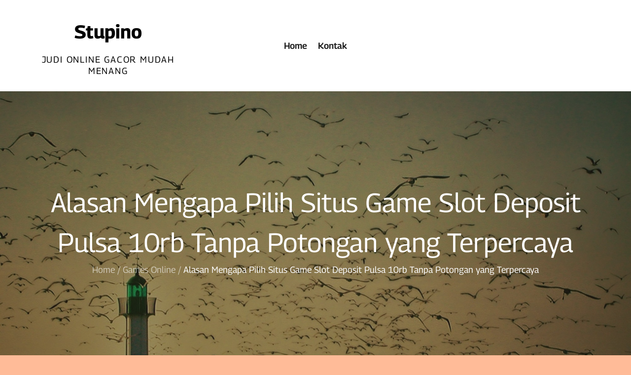

--- FILE ---
content_type: text/css
request_url: https://stupino.org/wp-content/themes/blogood/style.css?ver=6.8.3
body_size: 21766
content:
/*
Theme Name: Blogood
Theme URI: https://themepalace.com/downloads/blogood/
Author: Theme Palace
Author URI: https://themepalace.com
Description: Blogood is a functional, convenient, and modern WordPress theme for blogs. It is a bright blog theme with an absolutely stunning design. The theme is so designed that you can showcase your content effortlessly in a visually appealing way. It is fully responsive and works flawlessly on all types of devices like mobiles, tablets, laptops, and computers. The customization is super easy and requires no coding knowledge. It’s ideal for all personal or professional lifestyle bloggers who are looking for stylish designs for their websites.
Requires at least: 5.0
Version: 1.0.1
Requires PHP: 5.6
Tested up to: 6.0
License: GNU General Public License v3 or later
License URI: http://www.gnu.org/licenses/gpl-3.0.html
Text Domain: blogood
Tags: translation-ready, custom-background, theme-options, custom-menu, threaded-comments, featured-images, footer-widgets, right-sidebar, editor-style, full-width-template, two-columns,  grid-layout, custom-colors, custom-header, custom-logo, featured-image-header, blog, portfolio, entertainment

This theme, like WordPress, is licensed under the GPL.
Use it to make something cool, have fun, and share what you've learned with others.

Blogood is based on Underscores http://underscores.me/, (C) 2012-2016 Automattic, Inc.
Underscores is distributed under the terms of the GNU GPL v2 or later.

Normalizing styles have been helped along thanks to the fine work of
Nicolas Gallagher and Jonathan Neal http://necolas.github.com/normalize.css/
*/
/*--------------------------------------------------------------
>>> TABLE OF CONTENTS:
----------------------------------------------------------------
# Preloader
# Normalize
# Typography
# Elements
# Forms
# Navigation
	## Links
	## Menus
# Accessibility
# Alignments
# Clearings
# Widgets
# Content
	## Posts and pages
	## Comments
# Infinite scroll
# Layouts and Titles
# Media
	## Captions
	## Galleries
# Social Icons
# Breadcrumb List
# Homepage Sections
	## Featured Slider
	## About Us Section

# Blog/Archive/Single
# Footer
# Font Family Options
# Responsive

/*--------------------------------------------------------------
# Preloader
--------------------------------------------------------------*/
#loader {
	overflow-x: hidden;
	overflow-y: hidden;
	vertical-align: middle;
	background-color: #fff;
	position:fixed;
	display: table;
	width: 100%;
	top:0;
	height: 100%;
	min-height: 100%;
	z-index:9999;
}

.loader-container {
	position: relative;
	display: table-cell;
	vertical-align: middle;
	z-index: 12;
	text-align:center;
	text-transform: uppercase;
}

.loader-container svg {
	width: 70px;
	height: 70px;
	fill: #1E1E1E;
	-webkit-animation: rotating 2s linear infinite;
	-moz-animation: rotating 2s linear infinite;
	-ms-animation: rotating 2s linear infinite;
	-o-animation: rotating 2s linear infinite;
	animation: rotating 2s linear infinite;
}

@-webkit-keyframes rotating /* Safari and Chrome */ {
  from {
    -webkit-transform: rotate(0deg);
    -o-transform: rotate(0deg);
    transform: rotate(0deg);
  }
  to {
    -webkit-transform: rotate(360deg);
    -o-transform: rotate(360deg);
    transform: rotate(360deg);
  }
}
@keyframes rotating {
  from {
    -ms-transform: rotate(0deg);
    -moz-transform: rotate(0deg);
    -webkit-transform: rotate(0deg);
    -o-transform: rotate(0deg);
    transform: rotate(0deg);
  }
  to {
    -ms-transform: rotate(360deg);
    -moz-transform: rotate(360deg);
    -webkit-transform: rotate(360deg);
    -o-transform: rotate(360deg);
    transform: rotate(360deg);
  }
}
.blog-loader {
    text-align: center;
    margin-top: 50px;
}
.blog-loader svg {
    width: 30px;
    height: 30px;
}
#LBloadmore svg.latest-posts-loader,
.blog-loader svg {
    margin-left: 15px;
    animation: infinitepreloader 1.5s  infinite ease-in-out;
}
@keyframes infinitepreloader {
	100%{transform: rotate(180deg);}
}

#preloader {
	position:relative;
	margin:auto;
	width:100px;
}

#preloader span {
	display:block;
	bottom:0px;
	width: 9px;
	height: 5px;
	background:#fff;
	position:absolute;
	animation: preloader 1.5s  infinite ease-in-out;
}
 
#preloader span:nth-child(2) {
	left:11px;
	animation-delay: .2s;
}
#preloader span:nth-child(3) {
	left:22px;
	animation-delay: .4s;
}
#preloader span:nth-child(4) {
	left:33px;
	animation-delay: .6s;
}
#preloader span:nth-child(5) {
	left:44px;
	animation-delay: .8s;
}

@keyframes preloader {
    0% {height:5px;transform:translateY(0px);background: #1E1E1E;}
    25% {height:30px;transform:translateY(15px);background: #1E1E1E;}
    50% {height:5px;transform:translateY(0px);background: #1E1E1E;}
    100% {height:5px;transform:translateY(0px);background: #1E1E1E;}
}

.backtotop {
    background-color: #FF3C78;
    z-index: 300;
    width: 40px;
    height: 40px;
    line-height: 36px;
    font-size: 18px;
    text-align: center;
    position: fixed;
    bottom: -100px;
    right: 25px;
    cursor: pointer;
	border: 1px solid #FF3C78;
	border-radius: 12px;
    -webkit-transition: all .7s ease-in-out;
    -moz-transition: all .7s ease-in-out;
    -o-transition: all .7s ease-in-out;
    -ms-transition: all .7s ease-in-out;
    transition: all .7s ease-in-out;
    color: #fff;
}
.backtotop:hover {
	background-color: #fff;
}
.backtotop svg {
    display: inline-block;
    vertical-align: middle;
    fill: #fff;
}
.backtotop:hover svg {
	fill: #FF3C78;
}

@-webkit-keyframes colorchange {
	0%   {border-color: #e30048;}
	25%  {border-color: #1E1E1E;}
	50%  {border-color: #9acf0b;}
	75%  {border-color: #a93d7b;}
	100% {border-color: #f1ad02;}
}

@keyframes colorchange {
	0%   {border-color: #e30048;}
	25%  {border-color: #1E1E1E;}
	50%  {border-color: #9acf0b;}
	75%  {border-color: #a93d7b;}
	100% {border-color: #f1ad02;}
}
/*--------------------------------------------------------------
# Normalize
--------------------------------------------------------------*/
html {
	font-family: sans-serif;
	-webkit-text-size-adjust: 100%;
	-ms-text-size-adjust:     100%;
}

body {
	margin: 0;
	font-family: 'Georama', sans-serif;
	font-weight: 400;
}

#page {
    position: relative;
    max-width: 1613px;
    margin: 0px auto;
    background-image: url('assets/uploads/banner.png');
}
.second-design #page {
    position: relative;
    max-width: unset;
    margin: unset;
    background-image: unset;
}

#content {
    position: relative;
}

 .gallery-caption{
 	display: block;
 }

article,
aside,
details,
figcaption,
figure,
footer,
header,
main,
menu,
nav,
section,
summary {
	display: block;
}

audio,
canvas,
progress,
video {
	display: inline-block;
	vertical-align: baseline;
}

audio:not([controls]) {
	display: none;
	height: 0;
}

[hidden],
template {
	display: none;
}

a {
	background-color: transparent;
}

abbr[title] {
	border-bottom: 1px dotted;
}

b,
strong {
	font-weight: bold;
    color: #7b7b7b;
}

dfn {
	font-style: italic;
}

h1 {
	font-size: 52px;
}

h2 {
	font-size: 42px;
}

h3 {
	font-size: 26px;
}

h4 {
	font-size: 20px;
}

h5 {
	font-size: 18px;
}

h6 {
	font-size: 14px;
}

h1,
h2,
h3,
h4,
h5,
h6 {
	clear: both;
	color: #1E1E1E;
	margin: 0;
	line-height: 1.4;
	font-weight: 400;
    font-family: 'Georama', sans-serif;
}

mark {
	background: #ff0;
	color: #1E1E1E;
}

small {
	font-size: 80%;
}

sub,
sup {
	font-size: 75%;
	line-height: 0;
	position: relative;
	vertical-align: baseline;
}

sup {
	top: -0.5em;
}

sub {
	bottom: -0.25em;
}

img {
	border: 0;
}

figure {
	margin: 1em 40px;
}

hr {
	box-sizing: content-box;
	height: 0;
}

pre {
	overflow: auto;
}

code,
kbd,
pre,
samp {
	font-family: monospace, monospace;
	font-size: 1em;
}

button,
input,
optgroup,
select,
textarea {
	color: inherit;
	font: inherit;
	margin: 0;
}

button {
	overflow: visible;
}

button,
select {
	text-transform: none;
}

button,
html input[type="button"],
input[type="reset"],
input[type="submit"] {
	-webkit-appearance: button;
	cursor: pointer;
}

button[disabled],
html input[disabled] {
	cursor: default;
}

button::-moz-focus-inner,
input::-moz-focus-inner {
	border: 0;
	padding: 0;
}

input {
	line-height: normal;
}

input[type="checkbox"],
input[type="radio"] {
	box-sizing: border-box;
	padding: 0;
}

input[type="number"]::-webkit-inner-spin-button,
input[type="number"]::-webkit-outer-spin-button {
	height: auto;
}

input[type="search"]::-webkit-search-cancel-button,
input[type="search"]::-webkit-search-decoration {
	-webkit-appearance: none;
}

fieldset {
	border: 1px solid #c0c0c0;
	margin: 0 2px;
	padding: 0.35em 0.625em 0.75em;
}

legend {
	border: 0;
	padding: 0;
}

textarea {
	overflow: auto;
}

optgroup {
	font-weight: bold;
}

table {
	border-collapse: collapse;
	border-spacing: 0;
}
tbody {
    text-align: left;
}
tr {
    border: 1px solid #ccc;
}
td,
th {
	padding: 10px 25px;
    font-weight: 400;
}

th {
	color: #fff;
}

td#next {
    text-align: right;
}
/*--------------------------------------------------------------
# Typography
--------------------------------------------------------------*/
body,
button,
input,
select,
textarea {
	color: #7c7c7c;
	font-size: 16px;
	font-size: 1rem;
	line-height: 28px;
    word-wrap: break-word;
}
p {
	font-size: 18px;
	margin: 0;
	padding: 10px 0;
	font-family: 'Lato', sans-serif;
}
dfn,
cite,
em,
i {
	font-style: italic;
}

blockquote {
	margin: 0 1.5em;
}

address {
	margin: 0 0 1.5em;
}

pre {
	background: #fff;
	font-family: "Courier 10 Pitch", Courier, monospace;
	font-size: 15px;
	font-size: 0.9375rem;
	line-height: 1.6;
	margin-bottom: 1.6em;
	max-width: 100%;
	overflow: auto;
	padding: 1.6em;
}

code,
kbd,
tt,
var {
	font-family: Monaco, Consolas, "Andale Mono", "DejaVu Sans Mono", monospace;
	font-size: 15px;
	font-size: 0.9375rem;
}

abbr,
acronym {
	border-bottom: 1px dotted #666;
	cursor: help;
}

mark,
ins {
	/*background: #fff9c0;*/
	text-decoration: none;
}

big {
	font-size: 125%;
}

/*--------------------------------------------------------------
# Elements
--------------------------------------------------------------*/
html {
	box-sizing: border-box;
}

*,
*:before,
*:after { /* Inherit box-sizing to make it easier to change the property for components that leverage other behavior; see http://css-tricks.com/inheriting-box-sizing-probably-slightly-better-best-practice/ */
	box-sizing: inherit;
}

body {
	background: #FFBB98; /* Fallback for when there is no custom background color defined. */
	overflow-x: hidden; 
}
body.second-design {
	background-color: #fff;
}
blockquote {
    padding: 21px 25px;
    margin: 30px 0;
    font-size: 22px;
    line-height: 1.5;
}
blockquote.alignright {
    padding-right: 0;
    margin-bottom: 14px;
}
blockquote p:before,
blockquote p:after {
    content: "“";
    display: inline-block;
}
blockquote p:after {
    content: "”";
}
blockquote p {
    margin: 0;
}

hr {
	background-color: #ccc;
	border: 0;
	height: 1px;
	margin-bottom: 1.5em;
}

ul,
ol {
	margin: 0;
    padding-left: 1.5em;
}

ul {
	list-style: disc;
}

ol {
	list-style: decimal;
}

li > ul,
li > ol {
	margin-bottom: 0;
	margin-left: 0.5em;
}

dt {
	font-weight: bold;
    margin-bottom: 1em;
}

dd {
	margin: 0 1.5em 1.5em;
}

img {
	height: auto; /* Make sure images are scaled correctly. */
	max-width: 100%; /* Adhere to container width. */
	vertical-align: middle;
}

figure {
	margin: 1em 0; /* Extra wide images within figure tags don't overflow the content area. */
}

table {
	margin: 0 0 1.5em;
	width: 100%;
    display: inline-block;
    overflow: auto;
}

/*--------------------------------------------------------------
# Forms
--------------------------------------------------------------*/
button,
input[type="button"],
input[type="reset"],
input[type="submit"] {
	border: 1px solid;
	border-color: #ccc #ccc #bbb;
	border-radius: 3px;
	background: #857d7d;
	color: rgba(0, 0, 0, .8);
	font-size: 12px;
	font-size: 0.75rem;
	line-height: 1;
	padding: .6em 1em .4em;
}

button:hover,
input[type="button"]:hover,
input[type="reset"]:hover,
input[type="submit"]:hover {
	border-color: #ccc #bbb #aaa;
}

button:focus,
input[type="button"]:focus,
input[type="reset"]:focus,
input[type="submit"]:focus,
button:active,
input[type="button"]:active,
input[type="reset"]:active,
input[type="submit"]:active {
	border-color: #aaa #bbb #bbb;
	outline: thin dotted;
}

input[type="text"],
input[type="email"],
input[type="url"],
input[type="password"],
input[type="search"],
input[type="number"],
input[type="tel"],
input[type="range"],
input[type="date"],
input[type="month"],
input[type="week"],
input[type="time"],
input[type="datetime"],
input[type="datetime-local"],
input[type="color"],
textarea {
	width: 100%;
	color: #666;
	border: 1px solid #e0e0e0;
	border-radius: 0;
	padding: 10px;
	background-color: #eaedf3;
    border: 1px solid #eaedf3;
}

select {
	border: 1px solid #e0e0e0;
}

input[type="text"]:focus,
input[type="email"]:focus,
input[type="url"]:focus,
input[type="password"]:focus,
input[type="search"]:focus,
input[type="number"]:focus,
input[type="tel"]:focus,
input[type="range"]:focus,
input[type="date"]:focus,
input[type="month"]:focus,
input[type="week"]:focus,
input[type="time"]:focus,
input[type="datetime"]:focus,
input[type="datetime-local"]:focus,
input[type="color"]:focus,
textarea:focus {
	color: #111;
	outline: thin dotted;
}

textarea {
    width: 100%;
}
p.form-submit {
    clear: both;
    display: inline-block;
    position: relative;
}
.comment-notes {
    font-size: 14px;
    font-style: italic;
    font-weight: 600;
    margin-top: 0;
    margin-bottom: 20px;
}
#respond label {
    margin-bottom: 11px;
    display: inline-block;
}
#commentform p {    
    margin-bottom: 21px;
}
#commentform p.comment-form-comment {
    margin-bottom: 0;
}
#commentform p.form-submit {
	margin: 21px 0 0;
	text-align: center;
}
/*--------------------------------------------------------------
# Navigation
--------------------------------------------------------------*/
/*--------------------------------------------------------------
## Links
--------------------------------------------------------------*/
a {
	color: #1E1E1E;
	text-decoration: underline;
}

a:hover,
a:focus,
a:active {
	color: #1E1E1E;
}

a:focus {
	outline: thin dotted;
}
/*--------------------------------------------------------------
## Menus
--------------------------------------------------------------*/
#masthead {
    position: relative;
    top: 0;
    left: 0;
    right: 0;
    width: 100%;
    z-index: 3000;
    -webkit-transition: all 0.3s ease-in-out;
    -moz-transition: all 0.3s ease-in-out;
    -ms-transition: all 0.3s ease-in-out;
    -o-transition: all 0.3s ease-in-out;
    transition: all 0.3s ease-in-out;
}
#masthead .social-icons {
    margin: 10px 0 0;
}
.site-branding-container {
    position: relative;
    padding: 20px 0;
}
.site-branding-container .overlay {
    opacity: 0.5;
}
.site-branding-container .wrapper {
    position: relative;
    z-index: 1;
}
.site-branding {
    text-align: center;
}
.site-branding  {
    margin-top: 10px;
}
.site-branding-wrapper {
	float: left;
    display: flex;
    align-items: center;
    -webkit-transition: all 0.3s ease-in-out;
    -moz-transition: all 0.3s ease-in-out;
    -ms-transition: all 0.3s ease-in-out;
    -o-transition: all 0.3s ease-in-out;
    transition: all 0.3s ease-in-out;
}
.site-logo + #site-identity {
    margin-top: 15px;
}
.site-logo {
    margin-right: 20px;
}
.site-logo {
    max-height: 60px;
    width: auto;
}
.site-title {
    margin: 0;
    line-height: 1.3;
    font-family: 'Georama', sans-serif;
    font-weight: bold;
    font-size: 26px;
    -webkit-transition: all 0.3s ease-in-out;
    -moz-transition: all 0.3s ease-in-out;
    -ms-transition: all 0.3s ease-in-out;
    -o-transition: all 0.3s ease-in-out;
    transition: all 0.3s ease-in-out;
}
.site-title a {
    color: #1E1E1E;
    text-decoration: none;
}
.relative:before, .relative:after {
    content: "";
    display: table;
    clear: both;
}
.site-title a:hover,
.site-title a:focus {
	opacity: 0.8;
	color: #1E1E1E;
}
.site-description {
    margin: 0;
    line-height: 1.3;
    color: #1E1E1E;
    text-transform: uppercase;
    letter-spacing: 0.1em;
    font-family: 'Georama', sans-serif;
}
.main-navigation {
    display: block;
    position: relative;
    float: right;
}
.main-navigation ul.nav-menu li.current-menu-item > a {
	font-weight: 600;
}
.main-navigation ul.nav-menu li.current-menu-item > a,
.main-navigation ul.nav-menu li:hover > a,
.main-navigation ul.nav-menu li:focus > a {
    color: #FF3C78;
}
.main-navigation ul.nav-menu li:hover > svg,
.main-navigation ul.nav-menu li:focus > svg,
.main-navigation li.menu-item-has-children:hover > a > svg,
.main-navigation li.menu-item-has-children:focus > a > svg,
.main-navigation li.menu-item-has-children > a:hover > svg,
.main-navigation li.menu-item-has-children > a:focus > svg,
.main-navigation ul.nav-menu > li.current-menu-item > a > svg {
    fill: #FF3C78;
}
.main-navigation ul ul {
    background-color: #fff;
    text-align: left;
    padding: 0;
}
.main-navigation ul.sub-menu li a {
    padding: 8px 15px;
    color: #1E1E1E;
    border-bottom: 1px solid #eee;
}
.main-navigation ul.sub-menu a:after {
	float: right;
}
.main-navigation ul {
	list-style: none;
	margin: 0;
	padding-left: 0;
}
.main-navigation .social-menu-item ul {
    display: block;
    border: none;
}
.main-navigation .social-menu-item ul li a {
	width: 40px;
    border: 1px solid #d6d6d6;
}
.main-navigation .social-menu-item ul li a:hover,
.main-navigation .social-menu-item ul li a:focus {
	opacity: 0.8;
}
.main-navigation .social-menu-item .social-icons {
    margin: 0;
    padding: 20px 15px 20px 25px;
}
.main-navigation + .social-icons {
	display: block;
}
.main-navigation li {
	position: relative;
}
.main-navigation ul.nav-menu > li > a {
    padding: 18px 9px;
    color: #1E1E1E;
}
.main-navigation ul.nav-menu > li > a.search:hover svg.icon-search,
.main-navigation ul.nav-menu > li > a.search:focus svg.icon-search,
.main-navigation li.search-menu a:hover svg,
.main-navigation li.search-menu a:focus svg,
.main-navigation li.search-menu a.search-active svg {
	fill: #1E1E1E;
}
.main-navigation a:hover,
.main-navigation ul.nav-menu > li > a:hover {
    color: #1E1E1E;
}
.main-navigation a {
    font-weight: 500;
	display: block;
    text-decoration: none;
	color: #1E1E1E;
}
.main-navigation ul.nav-menu li.current-menu-item > a {
	text-transform: uppercase;
	font-weight: 700;
}
.main-navigation ul ul {
	float: left;
	position: absolute;
	top: 100%;
	left: -999em;
	z-index: 99999;
}
.main-navigation .login-register ul,
.main-navigation .social-icons ul,
.main-navigation .header-button ul {
    position: relative;
    float: none;
    left: auto;
    background-color: transparent;
    z-index: 1;
    display: inline-block;
    top: auto;
    box-shadow: unset;
}
.main-navigation li.login-register ul > li:not(:last-child) {
    padding-right: 20px;
}
.cart-count span {
    background-color: #FF3C78;
    position: absolute;
    top: 0px;
    right: -7px;
    width: 15px;
    height: 15px;
    border-radius: 15px;
    font-size: 10px;
    line-height: 15px;
    color: #fff;
    text-align: center;
}
.header-button ul li .btn {
	background-color: unset;
	color: #1E1E1E;
	border-color: #1E1E1E;
	padding: 6px 12px;
	border-radius: 20px;
}
.header-button ul li a:hover,
.header-button ul li a:focus {
	color: #FF3C78;
}
.header-button ul li .btn:hover,
.header-button ul li .btn:focus {
	border-color: #FF3C78;
}
.main-navigation .login-register ul li a,
.main-navigation .header-button ul li a {
	width: unset;
	position: relative;
}
.main-navigation .login-register ul li a:hover svg,
.main-navigation .login-register ul li a:focus svg {
	fill: #FF3C78;
}
.main-navigation .social-icons ul li a {
    width: 40px;
    padding: 0;
}
.main-navigation ul ul ul {
	left: -999em;
	top: 0;
}
.main-navigation ul ul a {
	width: 225px;
}
.main-navigation .current_page_item > a,
.main-navigation .current-menu-item > a,
.main-navigation .current_page_ancestor > a,
.main-navigation .current-menu-ancestor > a {
	color: #1E1E1E;
}
#masthead .search-menu,
.main-navigation .social-icons ul {
	width: 100%;
}
form.search-form {
    width: 100%;
    max-width: 100%;
    position: relative;
}
.main-navigation form.search-form {
    min-width: 320px;
}
#masthead .home-icon > a svg.icon-home {
    width: 24px;
    height: 24px;
    margin-top: -3px;
}
input.search-field {
    height: 50px;
    border-radius: 0;
    padding: 0 50px 0 15px;
    width: 100%;
}
.main-navigation svg.icon-close {
    display: none;
}
#search.hidden-small form.search-form {
    position: absolute;
    left: 0;
    right: 0;
}
svg {
    width: 18px;
    height: 18px;
    display: inline-block;
    vertical-align: middle;
}
.search-menu svg.icon-search {
    fill: #1E1E1E;
}
svg.icon-search,
svg.icon-close {
    width: 16px;
    height: 16px;
    fill: #1E1E1E;
}
.menu-toggle svg.icon-close {
    width: 20px;
    height: 20px;
}
.search-submit svg.icon-search {
    fill: #adadad;
}
.main-navigation form.search-form input {
    background-color: #1E1E1E;
    border-color: #1E1E1E;
    color: #1E1E1E;
    font-weight: 400;
}
.main-navigation svg.icon-down {
    width: 14px;
    height: 14px;
    margin-left: 5px;
    fill: #7b7b7b;
}
.main-navigation .sub-menu svg {
    width: 12px;
    height: 12px;
    fill: #7b7b7b;
    position: absolute;
    right: 15px;
    top: 17px;
    -webkit-transform: rotate(-90deg);
    -moz-transform: rotate(-90deg);
    -ms-transform: rotate(-90deg);
    -o-transform: rotate(-90deg);
    transform: rotate(-90deg);
}
#site-menu #search {
    display: none;
}
#search-menu {
	display: none;
}
#search-menu .icon-close,
#search-menu.active .icon-search,
.search-menu .icon-close,
.search-menu.active .icon-search {
    display: none;
}
#search-menu.active .icon-close,
.search-menu.active .icon-close {
	display: inline-block;
}
#search-menu button .icon-search,
.search-menu button .icon-search,
#search-menu.active button .icon-search,
.search-menu.active button .icon-search {
	display: inline-block;
}
#search-menu input[type="search"] {
	padding-left: 40px;
    border-radius: 4px;
    min-height: 40px;
    height: auto;
    background-color: #efefef;
    border-color: #efefef;
    padding: 5px 15px 0px 40px;
}
#search-menu form.search-form button.search-submit {
	min-height: 40px;
	height: auto;
}
.menu-toggle{
	float: right;
    border-radius: 0;
    min-height: 50px;
    line-height: 50px;
    display: block;
    position: relative;
    background: transparent;
    border: none;
    display: -webkit-box;
    display: -ms-flexbox;
    display: flex;
    align-items: center;
    justify-content: center;
}
.secondary-menu-toggle {
	position: absolute;
    left: 0;
    top: 0;
    z-index: 3;
}
.secondary-menu-toggle svg {
    width: 20px;
    height: 20px;
    margin-left: auto;
    margin-right: auto;
}
.secondary-menu-toggle svg.icon-close {
    display: none;
    fill: #1E1E1E;
    width: 16px;
    height: 16px;
}
.secondary-menu-toggle.active svg.icon-menu-bar {
	display: none;
}
.secondary-menu-toggle.active svg.icon-close {
	display: block;
}
#site-menu .menu-toggle.active svg {
    -webkit-transform: rotate(-180deg);
    -moz-transform: rotate(-180deg);
    -ms-transform: rotate(-180deg);
    -o-transform: rotate(-180deg);
    transform: rotate(-180deg);
}
.menu-label {
    text-transform: uppercase;
    color: #1E1E1E;
    padding: 3px 0 0 10px;
    font-weight: bold;
    font-family: 'Georama', sans-serif;
    display: none;
}
#top-navigation .wrapper {
	position: relative;
}
#top-navigation {
	border-top: 1px solid #0000002e;
	border-bottom: 1px solid #0000002e;
}
.main-navigation form.search-form button.search-submit:focus {
	outline: thin dotted #1E1E1E;
}
svg.icon-menu {
    fill: #1E1E1E;
    vertical-align: baseline;
    width: 30px;
    height: 30px;
}
svg.icon-close,
.menu-toggle.active svg.icon-menu {
    display: none;
}
.menu-toggle.active svg.icon-close {
	display: block;
}
button.dropdown-toggle {
    padding: 0;
    position: absolute;
    top: 0;
    right: 0;
    background-color: transparent;
    border: none;
    width: 45px;
    height: 57px;
    line-height: 62px;
}
.main-navigation .dropdown-toggle.active > svg {
    -webkit-transform: rotate(180deg);
    -moz-transform: rotate(180deg);
    -ms-transform: rotate(180deg);
    -o-transform: rotate(180deg);
    transform: rotate(180deg);
    -webkit-transform-origin: 50% 50%;
    -moz-transform-origin: 50% 50%;
    -ms-transform-origin: 50% 50%;
    -o-transform-origin: 50% 50%;
    transform-origin: 50% 50%;
}
.menu-overlay {
    -webkit-transition: 0.5s ease-in-out;
    -moz-transition: 0.5s ease-in-out;
    -ms-transition: 0.5s ease-in-out;
    -o-transition: 0.5s ease-in-out;
    transition: 0.5s ease-in-out;
}
.menu-overlay.active {
    background-color: #1E1E1E;
    position: absolute;
    left: 0;
    top: 0;
    width: 100%;
    height: 100%;
    opacity: 0.8;
    z-index: 3;
}
.site-main .comment-navigation,
.site-main .posts-navigation,
.site-main .post-navigation {
	margin: 0;
	overflow: hidden;
}

.comment-navigation .nav-previous,
.posts-navigation .nav-previous,
.post-navigation .nav-previous {
	float: left;
	width: 50%;
	position: relative;
}

.comment-navigation .nav-next,
.posts-navigation .nav-next,
.post-navigation .nav-next {
	float: right;
	text-align: right;
	width: 50%;
	position: relative;
}
.navigation.post-navigation, 
.navigation.posts-navigation {
    margin-top: 30px;
    padding: 23px 20px;
    background-color: #eaedf3;
    border: 1px solid #eaedf3;
    float: left;
    width: 100%;
    margin-bottom: 44px;
}
.post-navigation a, 
.posts-navigation a {
    font-weight: 500;
    color: #1E1E1E;
}
.post-navigation a:hover, 
.posts-navigation a:hover,
.post-navigation a:focus, 
.posts-navigation a:focus {
	color: #ff3c78;
}
.post-navigation, 
.posts-navigation {
    padding: 0;
    position: relative;
}
.pagination .page-numbers {
    border: 1px solid #ddd;
}
.pagination .page-numbers,
.pagination .page-numbers.dots:hover,
.pagination .page-numbers.dots:focus {
    text-align: center;
    line-height: 35px;
    width: 35px;
    height: 35px;
    display: inline-block;
    margin-right: 5px;
    color: #1E1E1E;
    background-color: #fff;
    text-decoration: unset;
}
.pagination .page-numbers.current,
.pagination .page-numbers:hover,
.pagination .page-numbers:focus {
    color: #fff;
    background-color: #1E1E1E;
    border-color: #1E1E1E;
}
.pagination .prev.page-numbers svg,
.pagination .next.page-numbers svg {
    display: inline-block;
    vertical-align: middle;
    -webkit-transform: rotate(-90deg);
    -moz-transform: rotate(-90deg);
    -ms-transform: rotate(-90deg);
    -o-transform: rotate(-90deg);
    transform: rotate(-90deg);
    width: 12px;
    height: 12px;
}
.pagination .next.page-numbers svg {
	-webkit-transform: rotate(90deg);
    -moz-transform: rotate(90deg);
    -ms-transform: rotate(90deg);
    -o-transform: rotate(90deg);
    transform: rotate(90deg);
}
.prev.page-numbers svg,
.next.page-numbers svg {
    fill: #cecece;
}
.nav-previous span {
    padding-left: 38px;
    float: left;
    text-align: left;
}
.nav-next span {
    padding-right: 38px;
    float: right;
    text-align: right;
}
.navigation .nav-previous svg {
    transform: rotate(270deg);
    position: absolute;
    top: 3px;
    left: 0;
}
.navigation .nav-next svg {
    position: absolute;
    top: 3px;
    right: 0;
    transform: rotate(90deg);
}
.post-navigation span,
.posts-navigation span {
    display: table;
    font-size: 18px;
}
span.border-line {
    border: 1px solid #d9d9d9;
    width: 100%;
    display: inline-block;
    margin: 30px 0;
}
.outer-content .icon-close {
	position: absolute;
    right: 15%;
    display: block;
    width: 14px;
    height: 14px;
}
.outer-content {
    display: flex;
    align-items: center;
    position: relative;
    justify-content: center;
    background-color: #ffbb98;
}
/*--------------------------------------------------------------
# Accessibility
--------------------------------------------------------------*/
/* Text meant only for screen readers. */
.screen-reader-text {
	clip: rect(1px, 1px, 1px, 1px);
	position: absolute !important;
	height: 1px;
	width: 1px;
	overflow: hidden;
	word-wrap: normal !important; /* Many screen reader and browser combinations announce broken words as they would appear visually. */
}

.screen-reader-text:focus {
	background-color: #f1f1f1;
	border-radius: 3px;
	box-shadow: 0 0 2px 2px rgba(0, 0, 0, 0.6);
	clip: auto !important;
	color: #21759b;
	display: block;
	font-size: 14px;
	font-size: 0.875rem;
	font-weight: bold;
	height: auto;
	left: 5px;
	line-height: normal;
	padding: 15px 23px 14px;
	text-decoration: none;
	top: 5px;
	width: auto;
	z-index: 100000; /* Above WP toolbar. */
}

/* Do not show the outline on the skip link target. */
#content[tabindex="-1"]:focus {
	outline: 0;
}

/*--------------------------------------------------------------
# Alignments
--------------------------------------------------------------*/
.alignleft {
	display: inline;
	float: left;
	margin-right: 1.5em;
}

.alignright {
	display: inline;
	float: right;
	margin-left: 1.5em;
}

.aligncenter {
	clear: both;
	display: block;
	margin-left: auto;
	margin-right: auto;
}

/*--------------------------------------------------------------
# Clearings
--------------------------------------------------------------*/
.clear:before,
.clear:after,
.entry-content:before,
.entry-content:after,
.comment-content:before,
.comment-content:after,
.site-header:before,
.site-header:after,
.site-content:before,
.site-content:after,
.site-footer:before,
.site-footer:after,
.footer-widgets-area:before,
.footer-widgets-area:after,
.wrapper:before,
.wrapper:after,
.widget:before,
.widget:after,
.widget_recent_news.col-2 > ul > li:before,
.widget_recent_news.col-2 > ul > li:after,
#most-read > ul > li:before,
#most-read > ul > li:after,
.widget_posts_filter .tab-content > ul > li:before,
.widget_posts_filter .tab-content > ul > li:after {
	content: "";
	display: table;
	table-layout: fixed;
}

.clear:after,
.entry-content:after,
.comment-content:after,
.site-header:after,
.site-content:after,
.site-footer:after,
.footer-widgets-area:before,
.footer-widgets-area:after,
.wrapper:before,
.wrapper:after,
.widget:before,
.widget:after,
.widget_recent_news.col-2 > ul > li:before,
.widget_recent_news.col-2 > ul > li:after,
#most-read > ul > li:before,
#most-read > ul > li:after,
.widget_posts_filter .tab-content > ul > li:before,
.widget_posts_filter .tab-content > ul > li:after {
	clear: both;
}

/*--------------------------------------------------------------
# Widgets
--------------------------------------------------------------*/
.widget {
	margin: 0 0 20px;
}
.widget:last-child {
    margin-bottom: 0;
}

/* Make sure select elements fit in widgets. */
.widget select {
	max-width: 100%;
    background-color: #efefef;
    padding: 10px;
    border: none;
    width: 100%;
    max-width: 300px;
}
select:focus {
    outline: thin dotted;
}

.widget input {
    height: 40px;
    border-radius: 0;
    padding: 0 15px;
    border: none;
    background-color: #d1d1d1;
}

form.search-form button.search-submit {
    padding: 0;
    height: 45px;
    line-height: 30px;
    position: absolute;
    right: 0;
    top: 0;
    border: none;
    width: 45px;
    border-radius: 0;
}
.widget_search form.search-form .search-submit {
    width: auto;
    color: #fff;
    background-color: #1E1E1E;
    left: auto;
    right: 0;
    font-size: 14px;
    height: 40px;
    width: 40px;
    line-height: 10px;
}
.widget_search form.search-form .search-submit:hover,
.widget_search form.search-form .search-submit:focus {
	background-color: #1E1E1E;
	color: #fff;
}
.widget_search form.search-form .search-submit svg {
	fill: #fff;
	width: 14px;
    height: 14px;
}
.widget_search form.search-form .search-submit:hover svg,
.widget_search form.search-form .search-submit:focus svg {
	fill: #fff;
}
.widget_search form.search-form input {
	border: none;
}
.widget_search form.search-form input {
    padding: 0 55px 0 15px;
    height: 40px;
    background-color: #eaedf3;
}
form.search-form {
    position: relative;
}

form.search-form input {
    width: 100%;
    padding: 0px 40px 0px 15px;
    font-weight: 300;
    min-width: 280px;
    height: 45px;
    background: #fff;
}
.scoial-icons svg.icon-close {
	width: 15px;
	height: 15px;
}
#wp-calendar tbody td {
    text-align: center;
}

#wp-calendar caption {
    margin-bottom: 15px;
}

.widget-title,
.widget_block h2 {
    font-size: 22px;
    /*margin: 0 0 16px;*/
}

.widget li:not(:last-child) {
    margin-bottom: 8px;
}

.widget_instagram ul {
    list-style: none;
    margin: 0 -5px;
    padding: 0;
}
.widget_instagram li {
	margin: 0;
	padding: 0 8px;
}
.widget.widget_instagram li:not(:last-child),
#colophon .footer-widgets-area .widget.widget_instagram li:not(:last-child) {
    margin-bottom: 20px;
}
.widget_instagram .col-1 li {
	width: 100%;
	float: none;
}
.widget_instagram .col-2 li {
	width: 50%;
	float: left;
}
.widget_instagram .col-3 li {
	width: 50%;
	float: left;
}
.widget_instagram .col-4 li {
	width: 25%;
	float: left;
}
.widget_instagram .col-5 li {
	width: 20%;
	float: left;
}
.widget_instagram .col-6 li {
	width: 16.66%;
	float: left;
}
.widget_instagram li img {
	width: 100%;
	border-radius: 12px;
	object-fit: cover;
}
div#instagram-01 {
    float: left;
    margin-top: 56px;
}
#instagram-01 svg.icon-instagram {
    margin-right: 12px;
    fill: #fff;
}
.widget_instagram button[type="submit"]:hover,
.widget_instagram button[type="submit"]:focus {
	background-color: #1E1E1E;
    border-color: #1E1E1E;
    color: #fff;
}
.widget_instagram button[type="submit"] {
    padding: 10px 35px;
    font-size: 18px;
    font-weight: bold;
    display: inline-block;
    line-height: 28px;
    text-align: center;
    background-color: #1E1E1E;
    border: 2px solid #1E1E1E;
    border-radius: 12px;
    color: #fff;
    text-decoration: none;
    width: 100%;
    margin-top: 10px;
    font-family: 'Georama', sans-serif;
    -webkit-transition: all 0.3s ease-in-out;
    -moz-transition: all 0.3s ease-in-out;
    -ms-transition: all 0.3s ease-in-out;
    -o-transition: all 0.3s ease-in-out;
    transition: all 0.3s ease-in-out;
}
.widget.widget_archive li {
	text-align: right;
}
.widget.widget_archive li a {
	float: left;
}
.widget-title,
.widget_block h2,
.widgettitle {
	/*margin: 0 0 25px;*/
    font-weight: 700;
    font-size: 26px;
    color: #1E1E1E;
}
#secondary .widget,
#secondary-sidebar .widget {
    margin-bottom: 30px;
}
#secondary ul li a:hover,
#secondary ul li a:focus {
	color: #FF3C78;
}
input[type="submit"] {
    padding: 10px 30px;
    font-size: 14px;
    line-height: 26px;
    display: inline-block;
    text-transform: uppercase;
    border: none;
    background-color: #1E1E1E;
    color: #fff;
    position: relative;
    text-align: center;
    font-family: 'Georama', sans-serif;
    font-weight: 500;
    letter-spacing: 0.05em;
    -webkit-transition: all 0.3s ease-in-out;
    -moz-transition: all 0.3s ease-in-out;
    -ms-transition: all 0.3s ease-in-out;
    -o-transition: all 0.3s ease-in-out;
    transition: all 0.3s ease-in-out;
}
input[type="submit"]:hover,
input[type="submit"]:focus {
	background-color: #ff3c78;
    color: #fff;
}
.jetpack_subscription_widget form {
    position: relative;
    max-width: 500px;
    margin: 0 auto;
}
.jetpack_subscription_widget input[type="email"] {
    width: 100%;
    min-height: 65px;
    padding: 2px 168px 0 30px;
    background-color: #F5F5F5;
    border-radius: 15px;
    color: #1E1E1E;
}
.jetpack_subscription_widget input[type="submit"] {
    padding: 10px 25px;
    font-size: 18px;
    line-height: 26px;
    display: inline-block;
    border-radius: 15px;
    background-color: #FF3C78;
    border: 1px solid #FF3C78;
    text-transform: none;
    font-weight: 600;
}
#subscribe-now button[type="submit"] {
    padding: 14px 28px;
    font-size: 18px;
    font-weight: 600;
    display: inline-block;
    line-height: 28px;
    text-align: center;
    background-color: #1E1E1E;
    border: 2px solid #1E1E1E;
    border-radius: 12px;
    color: #fff;
    text-decoration: none;
    font-family: 'Georama', sans-serif;
    -webkit-transition: all 0.3s ease-in-out;
    -moz-transition: all 0.3s ease-in-out;
    -ms-transition: all 0.3s ease-in-out;
    -o-transition: all 0.3s ease-in-out;
    transition: all 0.3s ease-in-out;
}
#subscribe-now button[type="submit"]:hover ,
#subscribe-now button[type="submit"] :focus {
	background: #1E1E1E;
	border-color: #1E1E1E;
} 
.jetpack_subscription_widget input[type="submit"]:hover,
.jetpack_subscription_widget input[type="submit"]:focus {
	background-color: #1E1E1E;
	border-color: #1E1E1E;
}
.jetpack_subscription_widget #subscribe-text {
    display: inline-block;
    margin-bottom: 10px;
}
.jetpack_subscription_widget #subscribe-submit {
    display: inline-block;
    margin: 0;
    position: absolute;
    bottom: 5px;
    right: 32px;
}
.jetpack_subscription_widget input[type="submit"]:after {
	content: "";
	background-image: url('assets/images/right-arrow.svg');
    width: 16px;
    height: 16px;
    display: inline-block;
    opacity: 1;
    background-size: contain;
    background-repeat: no-repeat;
    -webkit-filter: brightness(0) invert(1);
    -moz-filter: brightness(0) invert(1);
    -ms-filter: brightness(0) invert(1);
    -o-filter: brightness(0) invert(1);
    filter: brightness(0) invert(1);
}

#subscribe-now.section-header {
    padding: 20px 34px;
    text-align: center;
}
div#sponser {
    text-align: center;
    margin-top: 26px;
}
#sponser article {
    float: left;
    width: 33.33%;
}
#subscribe-email label {
    margin-bottom: 7px;
    display: inline-block;
    width: 100%;
}
.widget_popular_post ul,
.widget_latest_post ul,
.widget_featured_post ul {
    padding: 0;
    margin: 0;
    list-style: none;
    clear: both;
    display: table;
}
.widget.widget_popular_post ul li,
.widget.widget_latest_post ul li,
.widget.widget_featured_post ul li {
    clear: both;
    margin-bottom: 20px;
    display: inline-block;
    width: 100%;
}
.widget.widget_popular_post ul li:last-child,
.widget.widget_latest_post ul li:last-child,
.widget.widget_featured_post ul li:last-child {
	margin-bottom: 0;
	padding-bottom: 0;
	border-bottom: none;
}
.widget_popular_post h3,
.widget_latest_post h3,
.widget_featured_post h3 {
    font-size: 16px;
    line-height: 1.5;
    display: table-row;
    letter-spacing: 0.01em;
}
.widget_popular_post h3 a,
.widget_latest_post h3 a,
.widget_featured_post h3 a {
	display: block;
}
#secondary .widget_popular_post h3 a,
#secondary .widget_latest_post h3 a,
#secondary .widget_featured_post h3 a {
	font-weight: 600;
}
.widget_popular_post time,
.widget_latest_post time,
.widget_featured_post time {
    display: table-row;
    font-weight: 500;
}
.widget_popular_post h3 a,
.widget_popular_post a:hover time,
.widget_popular_post a:focus time,
.widget_latest_post h3 a,
.widget_latest_post a:hover time,
.widget_latest_post a:focus time,
.widget_featured_post h3 a,
.widget_featured_post a:hover time,
.widget_featured_post a:focus time {
    color: #1E1E1E;
}
.widget_popular_post h3 a:hover,
.widget_popular_post h3 a:focus,
.widget_popular_post a:hover time,
.widget_popular_post a:focus time,
.widget_latest_post h3 a:hover,
.widget_latest_post h3 a:focus,
.widget_latest_post a:hover time,
.widget_latest_post a:focus time,
.widget_featured_post h3 a:hover,
.widget_featured_post h3 a:focus,
.widget_featured_post a:hover time,
.widget_featured_post a:focus time {
	color: #1E1E1E;
}
.widget_popular_post a time,
.widget_popular_post time,
.widget_latest_post a time,
.widget_latest_post time,
.widget_featured_post a time,
.widget_featured_post time {
    color: #1E1E1E;
    font-family: 'Georama', sans-serif;
}
.widget_popular_post img,
.widget_latest_post img,
.widget_featured_post img {
    max-width: 95px;
    width: 95px;
    height: 95px;
    float: left;
    margin-right: 14px;
}
.textwidget img {
    margin-bottom: 25px;
    display: block;
}
.widget.widget_text .btn {
	margin-top: 20px;
}
.textwidget a,
#subscribe-text a {
    line-height: 1.5;
    display: inline-block;
    font-weight: 400;
}

#secondary .jetpack_subscription_widget input[type="email"] {
    height: 50px;
    min-height: auto;
    background-color: #fff;
    border-color: #fff;
    padding: 15px 18px;
}
#secondary .jetpack_subscription_widget input[type="submit"] {
    position: relative;
    margin: auto;
    min-height: 50px;
    border-radius: 0;
    background-color: #1E1E1E;
    min-width: 151px;
    margin: 0;
    text-transform: uppercase;
}
#secondary .jetpack_subscription_widget input[type="submit"]:hover,
#secondary .jetpack_subscription_widget input[type="submit"]:focus {
	background-color: #1E1E1E;
}
#secondary p#subscribe-email {
    margin-top: 0;
}
#secondary .widget .social-icons {
    text-align: center;
    margin-top: -10px;
}
#secondary .widget .social-icons li a:hover svg,
#secondary .widget .social-icons a:focus svg {
	fill: #fff;
}
#secondary .widget ul,
#secondary-sidebar .widget ul,
#trending-post ul {
	list-style: none;
	margin: 0;
	padding: 0;
}
.widget svg {
	fill: #1E1E1E;
}
#secondary ul li,
#secondary-sidebar ul li,
#trending-post ul li {
    font-weight: 600;
    font-family: 'Georama', sans-serif;
}
#secondary ul li a,
#secondary-sidebar ul li a {
	text-decoration: unset;
}
.widget_recent_news ul li img,
.widget_posts_filter ul li img {
    object-fit: cover;
    float: right;
    border-radius: 12px;
}
.widget_recent_news ul li > a,
.widget_posts_filter ul li > a{
    float: right;

} 

.widget_recent_news ul li .entry-container,
.widget_posts_filter ul li .entry-container {
	padding-right: 15px;
	display: table-cell;
}
.widget_recent_news .entry-title,
#most-read .entry-title,
.widget_posts_filter .entry-title {
	font-size: 16px;
	margin-bottom: 0;
}
#secondary .post-categories a:hover,
#secondary-sidebar .post-categories a:hover,
#secondary .post-categories a:focus,
#secondary-sidebar .post-categories a:focus {
	color: #1E1E1E;
}
.widget_recent_news ul.post-categories,
.widget_recent_news .cat-links li,
.widget_recent_news .entry-meta {
    line-height: 1;
}
.widget_recent_news > ul > li:not(:last-child),
.widget_posts_filter > ul > li:not(:last-child) {
	margin-bottom: 30px;
}
.widget_recent_news .entry-meta {
	margin-bottom: 8px;
}
#most-read ul li .entry-container .entry-meta {
    margin-top: 7px;
}
.widget_posts_filter .widget-title span:not(:last-child):after {
    content: "|";
    /*margin: 0 7px;*/
}
.widget_posts_filter .widget-title span {
	cursor: pointer;
}
.widget_posts_filter .widget-title span.active {
	color: #1E1E1E;
}
.tab-content {
	display: none;
}
.tab-content.active {
	display: block;
}
#secondary ul.post-categories li {
	display: inline;
}
/*--------------------------------------------------------------
# Content
--------------------------------------------------------------*/
.grid-layout {
	float: left;
	width: 100%;
    position: relative;
}

/*--------------------------------------------------------------
## Posts and pages
--------------------------------------------------------------*/
.sticky {
	display: block;
}
.hentry {
	margin: 0;
}

.updated:not(.published) {
	display: none;
}

.single .byline,
.group-blog .byline {
	display: inline;
}

.page-content,
.entry-content,
.entry-summary {
	margin: 0;
}
.page-links {
	clear: both;
	margin: 0 0 1.5em;
}
nav.navigation.pagination {
    margin-top: 50px;
    clear: both;
    display: inline-block;
    width: 100%;
    text-align: left;
}
.navigation.pagination svg {
    fill: #1E1E1E;
    width: 16px;
    height: 16px;
    position: relative;
    top: -2px;
}
.navigation.pagination a:hover svg,
.navigation.pagination a:focus svg {
	fill: #fff;
}
.navigation.posts-navigation svg, 
.navigation.post-navigation svg {
    width: 20px;
    height: 20px;
    fill: #1E1E1E;
    display: inline-block;
    vertical-align: middle;
}
.navigation.posts-navigation a:hover svg, 
.navigation.post-navigation a:hover svg,
.navigation.posts-navigation a:focus svg, 
.navigation.post-navigation a:focus svg {
	fill: #ff3c78;
}
.navigation.posts-navigation svg.icon-left, 
.navigation.post-navigation svg.icon-left {
	margin-right: 20px;
}
.navigation.posts-navigation svg.icon-right, 
.navigation.post-navigation svg.icon-right {
	margin-left: 20px;
}
.single-post .site-main .comment-navigation, 
.single-post .site-main .posts-navigation, 
.single-post .site-main .post-navigation {
	margin-bottom: 0;
}
.post-navigation .previous-article span span,
.posts-navigation .previous-article span span,
.post-navigation .next-article span span,
.posts-navigation .next-article span span {
    display: block;
}
.post-navigation span.previous-article b,
.post-navigations span.previous-article b,
.post-navigation span.next-article b,
.post-navigations span.next-article b {
    font-size: 22px;
    font-weight: 600;
    margin-bottom: 10px;
    display: inline-block;
    width: 100%;
}
.post-navigation span.previous-article,
.post-navigations span.previous-article {
    display: table;
}
.no-sidebar-content #hero-posts {
    max-width: 900px;
}
/*--------------------------------------------------------------
## Comments
--------------------------------------------------------------*/
.comment-content a {
	word-wrap: break-word;
}

.bypostauthor {
	display: block;
}

#reply-title,
.comments-title {
    font-size: 42px;
    margin: 0;
}
.comments-title,
#reply-title {
	margin-bottom: 43px;
	font-size: 42px;
	font-weight: 600;
}
.post-categories {
    list-style: none;
    padding-left: 0;
}
.post-categories li {
    display: inline-block;
    vertical-align: middle;
}
.post-categories li:last-child {
	margin-right: 0;
}
.post-categories a,
.posted-on a,
.cat-links a {
    color: #FF3C78;
    font-size: 14px;
    font-weight: 600;
    font-family: 'Lato', sans-serif;
    font-size: 18px;
    line-height: 35px;
    text-decoration: unset;
}
.posted-on a {
	color: #1E1E1E;
	font-weight: 400;
}
.post-categories a:hover,
.post-categories a:focus {
	color: #1E1E1E;
}
.posted-on a:hover,
.posted-on a:focus {
    color: #1E1E1E;
}
ol.comment-list {
    padding: 0;
    margin: 0 0 10px;
    list-style: none;
}
#comments ol {
    list-style: none;
    margin-left: 0;
    padding: 0;
}
#comments ol.comment-list {
	position: relative;
    overflow: hidden;
}
#comments ol.children {
    margin-left: 90px;
}
.says {
    display: none;
}
.comment-meta img {
    width: 60px;
    height: 60px;
    float: left;
    border-radius: 50%;
    margin-right: 20px;
}
#comments time:before {
    display: none;
}
.comment-body {
    position: relative;
}
.reply {
    padding-left: 80px;
    display: inline-block;
    margin-top: 3px;
}
#comments article {
    margin-bottom: 30px;
    clear: both;
}
.comment-meta .fn {
    margin-left: 20px;
    margin-top: 18px;
}
.comment-content {
    margin-bottom: 13px;
    margin-top: -45px;
    margin-left: 80px;
    padding: 55px 20px 20px;
    background-color: #eaedf3;
    border: 1px solid #eaedf3;
}
#comments ol.comment-list > li:last-child article:last-child,
#comments ol.comment-list > li:last-child {
	border-bottom: none;
}
#comments ol.comment-list > li:first-child {
    padding-top: 0;
}
#comments ol.comment-list > li {
    margin-bottom: 30px;
}
#comments ol.comment-list > li article:last-child .reply {
	border-bottom: none;
    padding-bottom: 0;
}
.reply a {
    display: inline-block;
    border-radius: 0;
    color: #fff;
    position: relative;
    font-size: 16px;
    background-color: #1E1E1E;
    padding: 5px 20px;
    -webkit-transition: all 0.3s ease-in-out;
    -moz-transition: all 0.3s ease-in-out;
    -ms-transition: all 0.3s ease-in-out;
    -o-transition: all 0.3s ease-in-out;
    transition: all 0.3s ease-in-out;
    text-decoration: unset;
}
.reply a:hover,
.reply a:focus {
	background-color: #ff3c78;
    color: #fff;
}
.comment-meta .url,
.comment-meta .fn {
    display: inline-block;
    color: #1E1E1E;
    font-size: 18px;
    margin-right: 5px;
    font-weight: 600;
    text-decoration: unset;
}

.comment-meta .url:hover,
.comment-meta .url:focus,
.comment-metadata a,
.comment-metadata a time {
	color: #ff3c78;
}
.comment-metadata a,
.comment-metadata a time {
    color: #1E1E1E;
    text-decoration: unset;
    font-weight: 600;
}
.comment-metadata a:hover,
.comment-metadata a:focus,
.comment-metadata a:hover time,
.comment-metadata a:focus time {
	color: #ff3c78;
}
.comment-metadata {
    display: inline-block;
    margin-left: -5px;
    color: #1E1E1E;
    float: right;
    margin-top: -35px;
}
.comment-content p {
    margin-bottom: 0;
}
#comments {
    margin-top: 40px;
}
.comment-wrap {
    background-color: #fff;
    padding: 20px;
    margin-left: 80px;
}
/*--------------------------------------------------------------
# Infinite scroll
--------------------------------------------------------------*/
/* Globally hidden elements when Infinite Scroll is supported and in use. */
.infinite-scroll .posts-navigation, /* Older / Newer Posts Navigation (always hidden) */
.infinite-scroll.neverending .site-footer { /* Theme Footer (when set to scrolling) */
	display: none;
}

/* When Infinite Scroll has reached its end we need to re-display elements that were hidden (via .neverending) before. */
.infinity-end.neverending .site-footer {
	display: block;
}

/*--------------------------------------------------------------
# Layouts and titles
--------------------------------------------------------------*/
section {
	position: relative;
}
/*.relative {
	display: block;
	position: relative;
}
.relative:before,
.relative:after {
	content: "";
	display: table;
	clear: both;
}*/
.page-section {
	padding: 50px 0;
}

.entry-content {
	margin-top: 0;
}
.wrapper {
    width: 90%;
    max-width: 1200px;
    margin: 0 auto;
    padding-left: 15px;
    padding-right: 15px;
}
 .entry-title {
    font-size: 28px;
    font-weight: 700;
    margin: 0 0 16px;
    color: #1E1E1E;
    word-wrap: break-word;
}
.entry-title a {
	color: #1E1E1E;
	text-decoration: unset;
}
.entry-title a:hover,
.entry-title a:focus {
	color: #FF3C78;
}
.section-header {
    margin: 0 0 36px;
}
/* .section-header,
.widget-header {
    position: relative;
    overflow: hidden;
} */
.section-title {
    font-size: 34px;
    font-weight: 700;
    display: inline-block;
}
p.section-subtitle {
	color: #FF3C78;
	font-weight: 600;
}
.widget-title,
.widget_block h2 {
	padding-right: 15px;
    display: inline-block;
    /*margin: 0 0 58px;*/
}
.post-thumbnail-link {
    position: absolute;
    top: 0;
    left: 0;
    width: 100%;
    height: 100%;
}
.overlay {
    background-color: #1E1E1E;
    position: absolute;
    top: 0;
    left: 0;
    width: 100%;
    height: 100%;
    opacity: 0.4;
}
.align-left {
    text-align: left;
}
.align-center {
    text-align: center;
}
.align-right {
    text-align: right;
}
.btn {
	padding: 14px 30px;
	font-size: 18px;
	line-height: 26px;
	display: inline-block;
	border-radius: 15px;
	border: none;
	background-color: #FF3C78;
	border: 1px solid #FF3C78;
	color: #fff;
	position: relative;
	text-align: center;
	text-decoration: none;
	font-family: 'Georama', sans-serif;
	font-weight: 600;
	letter-spacing: 0.05em;
	-webkit-transition: all 0.3s ease-in-out;
	-moz-transition: all 0.3s ease-in-out;
	-ms-transition: all 0.3s ease-in-out;
	-o-transition: all 0.3s ease-in-out;
	transition: all 0.3s ease-in-out;
}
.btn:hover,
.btn:focus {
	background-color: #1E1E1E;
	border-color: #1E1E1E;
    color: #fff;
}
#infinite-handle {
    text-align: center;
    margin-bottom: 30px;
}
/*--------------------------------------------------------------
# Media
--------------------------------------------------------------*/
.page-content .wp-smiley,
.entry-content .wp-smiley,
.comment-content .wp-smiley {
	border: none;
	margin-bottom: 0;
	margin-top: 0;
	padding: 0;
}

/* Make sure embeds and iframes fit their containers. */
embed,
iframe,
object {
	max-width: 100%;
}

/*--------------------------------------------------------------
## Captions
--------------------------------------------------------------*/
.wp-caption {
	margin-bottom: 1.5em;
	max-width: 100%;
}

.wp-caption img[class*="wp-image-"] {
	display: block;
	margin-left: auto;
	margin-right: auto;
}

.wp-caption .wp-caption-text {
	margin: 0.8075em 0;
}

.wp-caption-text {
	text-align: center;
}


/*--------------------------------------------------------------
## Social Icons
--------------------------------------------------------------*/
.social-icons li {
    display: inline-block;
    height: auto;
    text-align: center;
    position: relative;
    list-style: none;
}
.footer-widgets-area .widget .social-icons li {
	display: inline-block;
    width: auto;
}
.social-icons,
.social-icons ul {
    margin: 0;
    padding: 5px 0;
}
.social-icons li a {
    background-color: transparent;
    display: block;
}
.social-icons li a {
    line-height: 40px;
    width: 40px;
    height: 40px;
    border-radius: 50%;
}
.read-story a {
    border-bottom: 1.25px solid #1E1E1E;
    padding-bottom: 5px;
    color: #1E1E1E;
    font-size: 18px;
    font-weight: 600;
    font-family: 'Georama', sans-serif;
}
/*--------------------------------------------------------------
## Social Icons Hover Color
--------------------------------------------------------------*/
.social-icons li a[href*="linkedin.com"] {
 	background-color: #0077B5;
}
.social-icons li a[href*="plus.google.com"] {
 	background-color: #ec7161;
}
.social-icons li a[href*="youtube.com"] {
 	background-color: #cc181e;
}
.social-icons li a[href*="dribbble.com"] {
 	background-color: #f4a09c;
}
.social-icons li a[href*="bitbucket.org"] {
 	background-color: #205081;
}
.social-icons li a[href*="github.com"] {
 	background-color: #323131;
}
.social-icons li a[href*="codepen.io"] {
 	background-color: #1E1E1E;
}
.social-icons li a[href*="flickr.com"] {
 	background-color: #025FDF;
}
.social-icons li a[href$="/feed/"] {
 	background-color: #089DE3;
}
.social-icons li a[href*="foursquare.com"] {
 	background-color: #F94877;
}
.social-icons li a[href*="tumblr.com"] {
 	background-color: #56BC8A;
}
.social-icons li a[href*="reddit.com"] {
 	background-color: #FF4500;
}
.social-icons li a[href*="vimeo.com"] {
 	background-color: #00ADEF;
}
.social-icons li a[href*="digg.com"] {
 	background-color: #00ADEF;
}
.social-icons li a[href*="twitch.tv"] {
 	background-color: #0E9DD9;
}
.social-icons li a[href*="stumbleupon.com"] {
 	background-color: #EB4924;
}
.social-icons li a[href*="delicious.com"] {
 	background-color: #0076E8;
}
.social-icons li a[href*="mailto:"] {
 	background-color: #4169E1;
}
.social-icons li a[href*="soundcloud.com"] {
 	background-color: #FF5500;
}
.social-icons li a[href*="wordpress.org"] {
 	background-color: #0073AA;
}
.social-icons li a[href*="wordpress.com"] {
 	background-color: #00AADC;
}
.social-icons li a[href*="jsfiddle.net"] {
 	background-color: #396AB1;
}
.social-icons li a[href*="tripadvisor.com"] {
 	background-color: #FFE090;
}
.social-icons li a[href*="angel.co"] {
 	background-color: #1E1E1E;
}
.social-icons li a[href*="slack.com"] {
 	background-color: #E60264;
}
.social-icons li a[href*="facebook.com"]:hover,
.social-icons li a[href*="fb.com"]:hover,
.social-icons li a[href*="facebook.com"]:focus,
.social-icons li a[href*="fb.com"]:focus,
.tp-social.social-icon li a[href*="fb.com"],
.tp-social.social-icon li a[href*="facebook.com"] {
 	background-color: #3c5798 !important;
}
.social-icons li a[href*="twitter.com"]:hover,
.social-icons li a[href*="twitter.com"]:focus,
.tp-social.social-icon li a[href*="twitter.com"] {
 	background-color: #1ea0f1 !important;
}
.social-icons li a[href*="instagram.com"]:hover,
.social-icons li a[href*="instagram.com"]:focus,
.tp-social.social-icon li a[href*="instagram.com"] {
 	background-color: #cd42e7 !important;
}
.social-icons li a[href*="pinterest.com"]:hover,
.social-icons li a[href*="pinterest.com"]:focus {
 	background-color: #bd081b !important;
}
.social-icons li a:hover svg.icon-facebook ,
.social-icons li a:hover svg.icon-instagram,
.social-icons li a:hover svg.icon-twitter ,
.social-icons li a:hover svg.icon-pinterest,
.social-icons li a:focus svg.icon-facebook ,
.social-icons li a:focus svg.icon-instagram,
.social-icons li a:focus svg.icon-twitter ,
.social-icons li a:focus svg.icon-pinterest {
	fill: #fff;
}
/*--------------------------------------------------------------
#  Page Site Header
--------------------------------------------------------------*/
#page-site-header {
    padding: 50px 0;
    text-align: center;
    background-color: #1E1E1E;
    color: #fff;
}
#page-site-header .page-title {
	font-size: 36px;
	color: #fff;
}
/*--------------------------------------------------------------
#  Breadcrumb List
--------------------------------------------------------------*/
.trail-items {
    margin: 0;
    padding: 0;
    list-style: none;
}
.trail-items li {
    display: inline-block;
    vertical-align: middle;
    color: #fff;
    font-size: 18px;
}
.trail-items li a {
	color: rgba(255, 255, 255, 0.60);
	text-decoration: unset;
    font-size: 18px;
}
.trail-items li a:hover,
.trail-items li a:focus {
	color: #fff;
	text-decoration: underline;
}
.trail-items li:not(:last-child):after {
	content: "/";
    color: rgba(255, 255, 255, 0.60);
    padding-left: 4px;
    padding-right: 2px;
}

/*--------------------------------------------------------------
#  Page Site Header
--------------------------------------------------------------*/
#page-site-header {
    padding: 280px 0;
    text-align: center;
    position: relative;
    background-color: #333;
    background-size: cover;
    background-position: 50%;
}
#page-site-header .wrapper {
    position: relative;
    text-align: center;
}
#page-site-header .page-title {
	font-size: 32px;
	color: #fff;
    margin: 0;
    line-height: 1.5;
}

/*--------------------------------------------------------------
#  main-posts Section
--------------------------------------------------------------*/
.grid-layout article:not(:last-child),
.list-layout article:not(:last-child) {
    margin-bottom: 40px;
}
.grid-layout .featured-image,
.list-layout .featured-image {
    position: relative;
    background-size: cover;
    background-position: 50%;
    padding: 110px 0;
    margin-bottom: 20px;
    background-color: #1E1E1E;
    border-radius: 12px;
}
.grid-layout .entry-title,
.list-layout .entry-title {
    margin-bottom: 5px;
}

/*--------------------------------------------------------------
#  Archive / Blog
--------------------------------------------------------------*/
.entry-meta {
    margin-bottom: 3px;
}
.entry-meta > span {
    display: inline-block;
    vertical-align: middle;
	font-size: 18px;
	font-weight: 400;
	font-family: 'Lato', sans-serif;
}
.post-categories :not(:last-child):after {
	content: ",";
	padding: 0px 3px;

}
.entry-meta > span:not(:first-child):before {
    content: "|";
    margin: 0 7px;
}
.byline,
.byline a,
.tags-links a {
	font-size: 18px;
    color: #1E1E1E;
    text-decoration: none;s
}
.byline a:hover,
.byline a:focus {
	color: #ff3c78;
}
.single .cat-links a:hover,
.single .cat-links a:focus {
	color: #1E1E1E;
}
/*--------------------------------------------------------------
#  Single Post
--------------------------------------------------------------*/
.single .featured-image {
    margin-bottom: 30px;
    position: relative;
}
.single #primary article .entry-title {
    font-size: 28px;
    margin: 14px 0;
}

/*--------------------------------------------------------------
# 					Footer
--------------------------------------------------------------*/
#colophon {
    color: #1E1E1E;
    background-color: #ffbb98;
}
#colophon ul {
    list-style: none;
    padding: 0;
    margin: 0;
}
.custom-menu ul li {
    display: inline-block;
    vertical-align: middle;
    margin-right: 25px;
}
.custom-menu ul li:last-child {
	margin-right: 0;
}
#colophon .social-icons li a {
    line-height: 38px;
}
#colophon .social-icons li:not(last-child) {
	padding-right: 20px;	
}
.widget_featured_post ul li .entry-title {
    font-size: 18px;
    line-height: 26px;
    font-weight: 500;
}
#colophon ul li, #colophon ul li a {
    color: #fff;
    font-size: 18px;
    line-height: 40px;
    font-family: 'Lato', sans-serif;
    font-weight: 400;
    text-decoration: unset;
}
#colophon .widget-title {
    margin-bottom: 15px;
    font-size: 20px;
    font-weight: 700;
    text-transform: uppercase;
}
.footer-widgets-area.page-section.col-5 {
    text-align: center;
}
#colophon h2.site-title {
    font-size: 36px;
}
#colophon .cat-links li {
	margin-bottom: 0;
	margin-right: 3px;
    width: auto;
}
#colophon .widget-title, 
#colophon .widgettitle {
	color: #1E1E1E;
}
#colophon .widget_text .textwidget p {
    font-size: 18px;
    color: #000;
    font-weight: 400;
}
#colophon ul li a:hover,
#colophon ul li a:focus {
	color: #FF3C78;
}
.widget_featured_post article {
    position: relative;
    clear: both;
    display: table;
    width: 100%;
}
.widget_featured_post .featured-image {
    background-size: cover;
    background-position: 50%;
    background-color: #1E1E1E;
    width: 100px;
    height: 100%;
    float: left;
    display: table-cell;
    position: absolute;
    top: 0;
    left: 0;
}
.widget_featured_post .entry-container {
    padding: 5px 0;
    display: table-cell;
    text-align: left;
    padding-left: 120px;
}
.widget_categories li {
    display: flex;
    justify-content: space-between;
    align-items: center;
}
#colophon .widget_categories li {
    margin-bottom: 8px;
}
#colophon .widget_categories li:last-child {
    margin-bottom: 0;
}
#colophon .footer-widgets-area .widget.widget_featured_post > ul > li {
    margin-bottom: 7px;
}
.footer-widgets-area ul li {
    font-weight: 500;
}
#colophon .footer-widgets-area .widget > ul > li:last-child,
#colophon .footer-widgets-area .widget.widget_featured_post > ul > li:last-child {
	margin-bottom: 0;
}
#colophon .widget_recent_entries ul li span {
    display: block;
    font-size: 16px;
}
#colophon .social-icons li svg:hover,
#colophon .social-icons li svg:focus {
	fill: #fff;
}
.social-icons .icon-facebook:hover,
.social-icons .icon-facebook:focus  {
	fill: #fff;
}
.social-icons .icon-twitter:hover,
.social-icons .icon-twitter:focus {
	fill: #fff;
}
.social-icons .icon-instagram:hover,
.social-icons .icon-instagram:focus {
	fill: #fff;
}
.social-icons .icon-pinterest:hover,
.social-icons .icon-pinterest:focus {
	fill: #fff;
}
#colophon .widget_recent_entries ul li span:before {
	content: "";
    background-image: url('assets/images/clock.svg');
    background-position: 50%;
    background-size: contain;
    display: inline-block;
    width: 16px;
    height: 16px;
    vertical-align: middle;
    margin-right: 10px;
    -webkit-filter: brightness(0) invert(1);
    -moz-filter: brightness(0) invert(1);
    -ms-filter: brightness(0) invert(1);
    -o-filter: brightness(0) invert(1);
    filter: brightness(0) invert(1);
}
.home #colophon .site-info.col-2 a {
	color: #1E1E1E;
}
.home #colophon .site-info.col-2 a:hover,
.home #colophon .site-info.col-2 a:focus {
	color: #1E1E1E;
}
.site-info .social-icons {
    display: inline-block;
}
.site-info {
    text-align: center;
    padding: 28px 0;
    position: relative;
}
.site-info:before {
    content: "";
    background-color: #00000061;
    opacity: 0.2;
    position: absolute;
    top: 0;
    left: 0;
    right: 0;
    height: 1px;
    width: 90%;
    max-width: 1170px;
    margin: 0 auto;
}
.site-info span {
	display: block;
	text-align: center;
    margin: 0 0 10px;
}
.site-info span:last-child {
    margin-bottom: 0;
}
.footer-logo {
	margin-bottom: 10px;
}
.site-info .social-icons li a {
	background-color: #0000003d;
}
.custom-menu {
    margin-bottom: 15px;
}
.footer-widgets-area .widget ul li:last-child,
.footer-widgets-area .widget .social-icons li {
	margin-bottom: 0;
}
.footer-widgets-area .hentry {
	margin-bottom: 45px;
	float: left;
	width: 100%;
}
.footer-widgets-area.col-1 .hentry {
    text-align: center;
}
.footer-widgets-area.col-1 .hentry:last-child {
	margin-bottom: 0;
}
.footer-widgets-area.col-1 .textwidget img {
    margin-left: auto;
    margin-right: auto;
}
.footer-widgets-area.col-1 {
	max-width: 600px;
	margin-left: auto;
	margin-right: auto;
}
.widget_search form.search-form .search-submit:hover, 
.widget_search form.search-form .search-submit:focus {
    background-color: unset;
}
#subscribe-email {
    position: relative;
}
#colophon ul li, #colophon ul li a {
    color: #1E1E1E;
}
#colophon .widget_text .textwidget p,
.jetpack_subscription_widget #subscribe-text p {
    padding: 0;
}
.site-info span,
#colophon .site-info a {
    color: #1E1E1E;
    font-size: 18px;
    text-decoration: none;
}
#colophon .site-info a:hover,
#colophon .site-info a:focus {
    color: #ff3c78;
}
/*--------------------------------------------------------------
.					Blog  &  Single
--------------------------------------------------------------*/
body.blog div#recent-posts,
body.archive div#recent-posts,
body.single div#recent-posts {
    margin-top: unset;
}

body.blog div#recent-posts article,
body.archive div#recent-posts article,
body.single div#recent-posts article {
    float: left;
    width: 100%;
}
body.blog.left-sidebar div#recent-posts article {
    float: right;
}
body.blog.left-sidebar #recent-posts .entry-container {
	float: left;
	padding: 33px 33px 0px 20px;
}
body.blog.left-sidebar #recent-posts .featured-image {
	float: right;
}
body.blog #secondary .widget ,
body.archive #secondary .widget ,
body.single #secondary .widget {
    margin-bottom: 30px;
    padding: 30px;
    background-color: #eee;
    clear: both;
}
body.blog #secondary .widget_search form.search-form input ,
body.archive #secondary .widget_search form.search-form input ,
body.single #secondary .widget_search form.search-form input {
    background-color: #fff;
    padding: 0 40px 0 15px;
    height: 50px;
}
body.blog #secondary .widget_search form.search-form .search-submit,
body.archive #secondary .widget_search form.search-form .search-submit,
body.single #secondary .widget_search form.search-form .search-submit {
	color: #fff;
    background-color: #1E1E1E;
    left: auto;
    right: -4px;
    top: 0;
    font-size: 14px;
    height: 50px;
    width: 47px;
    line-height: 10px;
    position: absolute;
}
body.blog .widget-title,
body.archive .widget-title,
body.single .widget-title,
body.blog .widget_block h2,
body.archive .widget_block h2,
body.single .widget_block h2 {
	color: #1E1E1E;
	margin: 0 0 20px; 
	font-family: 'Georama', sans-serif;
}
body.blog #secondary ul,
body.archive #secondary ul,
body.single #secondary ul{
    margin: 0 0 21px;
    padding-left: 1.5em;
}
body.blog #secondary ul li,
body.archive #secondary ul li,
body.single #secondary ul li{
	font-size: 18px;
	font-family: 'Georama', sans-serif;
	list-style: disc;
}
body.single #recent-posts .entry-container {
    width: 100%;
     padding: unset; 
}
body.single #recent-posts .featured-image {
	width: 100%;
	padding: 250px 0;
}


.slick-dotted.slick-slider {
	margin-bottom: 0;
}
.slick-slide {
    outline: none;
}
.slick-prev,
.slick-next {
	visibility: hidden;
}
.slick-prev:hover:before, 
.slick-next:hover:before,
.slick-prev:focus:before, 
.slick-next:focus:before {
	-webkit-filter: brightness(0) invert(1);
    -moz-filter: brightness(0) invert(1);
    -ms-filter: brightness(0) invert(1);
    -o-filter: brightness(0) invert(1);
    filter: brightness(0) invert(1);
}
.slick-prev:before, 
.slick-next:before {
    content: "";
	background-image: url('assets/images/right-arrow-angle.svg');
    width: 16px;
    height: 16px;
    display: inline-block;
    opacity: 1;
    background-size: contain;
    background-repeat: no-repeat;
}
.slick-prev:before {
	-webkit-transform: rotate(-180deg);
    -moz-transform: rotate(-180deg);
    -ms-transform: rotate(-180deg);
    -o-transform: rotate(-180deg);
    transform: rotate(180deg);
}
.slick-prev,
.slick-next {
	background-color: #fff;
    width: 50px;
    height: 50px;
    border-radius: 50px;
    opacity: 1;
    z-index: 1;
    -webkit-transition: all 0.3s ease-in-out;
    -moz-transition: all 0.3s ease-in-out;
    -ms-transition: all 0.3s ease-in-out;
    -o-transition: all 0.3s ease-in-out;
    transition: all 0.3s ease-in-out;
}
.slick-prev:hover,
.slick-next:hover,
.slick-prev:focus,
.slick-next:focus {
	opacity: 1;
	border-color: #ff3c78;
	background-color: #ff3c78;
}
.slick-prev {
	left: 50px;
}
.slick-next {
	right: 50px;
}
.slick-prev, 
.slick-next {
    border: 1px solid #fff;
    background-color: #fff;
}
.slick-dots {
	bottom: 25px;
}
.slick-dots li {
    margin: 0;
}
.slick-dots li button {
	width: 12px;
	height: 12px;
	border-radius: 12px;
	border: 1px solid #1E1E1E;
}
.slick-dots li.slick-active button {
	background-color: #1E1E1E;
}
.slick-dots li button:focus {
	outline: thin dotted #1E1E1E;
}
.slick-dots li button:before {
	display: none;
}

ul.tabs {
    list-style: none;
    padding: 0;
    margin: 0;
    text-align: center;
}
ul.tabs li {
    display: inline-block;
    margin: 8px;
}
ul.tabs li a {
    background-color: transparent;
    display: inline-block;
    padding: 4px 20px;
    border-radius: 20px;
    color: #1E1E1E;
    font-size: 18px;
    border: 1px solid #1E1E1E;
    text-decoration: unset;
}
ul.tabs li a.active,
ul.tabs li a:hover,
ul.tabs li a:focus {
    background-color: #1E1E1E;
    color: #fff;
}
ul.tabs li a:focus {
	outline: thin dotted #1E1E1E;
}
.col-2 article:not(:last-child),
.col-3 article:not(:last-child),
.col-4 article:not(:last-child),
.col-5 article:not(:last-child),
.col-6 article:not(:last-child) {
	margin-bottom: 22px;
}

/*--------------------------------------------------------------
#  woocommerce
--------------------------------------------------------------*/
.product-filtering {
    margin-bottom: 35px;
}
ul.product-nav {
    list-style: none;
    margin: 0;
    padding: 0;
    text-align: center;
    display: inline-block;
}
ul.product-nav li {
    text-align: center;
    float: left;
}
ul.product-nav li a {
    display: block;
    color: #1E1E1E;
    text-decoration: none;
    font-size: 18px;
    font-weight: 600;
}
.woocommerce ul.products li.product .onsale,
.woocommerce span.onsale {
    right: auto;
    left: 25px;
    top: 10px;
    margin: 0;
    min-width: auto;
    min-height: auto;
    padding: 0;
    background-color: #FF3C78;
    border-radius: 0;
    line-height: 1.3;
    padding: 4px 11px;
    font-weight: 400;
}
.product_meta a {
    color: #797973;
    text-transform: uppercase;
}
.product_meta a:hover,
.product_meta a:focus,
.woocommerce div.product p.price, 
.woocommerce div.product span.price {
    color: #FF3C78;
}
.woocommerce div.product p.price del {
	color: #797973;
    margin-right: 5px;
}
.woocommerce div.product .product_meta > span {
    display: block;
}
.woocommerce ul.products li.product .woocommerce-loop-category__title, 
.woocommerce ul.products li.product .woocommerce-loop-product__title, 
.woocommerce ul.products li.product h3 {
    font-weight: 600;
    font-size: 16px;
}
.woocommerce ul.products li.product .price {
    color: #FF3C78;
}
.woocommerce ul.products li.product .price {
    color: #FF3C78;
    font-size: 18px;
    font-weight: 600;
}
.woocommerce ul.products li.product .price del {
    color: #797973;
    opacity: 1;
    font-weight: 400;
    margin-right: 3px;
}
.woocommerce ul.products li.product a img {
    margin-bottom: 20px;
}
.woocommerce ul.products li.product .button {
    margin-top: 5px;
}
.woocommerce #respond input#submit, 
.woocommerce a.button, 
.woocommerce button.button, 
.woocommerce input.button {
    padding: 14px 30px;
    font-size: 18px;
    line-height: 26px;
    display: inline-block;
    border-radius: 15px;
    border: none;
    background-color: #FF3C78;
    border: 1px solid #FF3C78;
    color: #fff;
    position: relative;
    text-align: center;
    text-decoration: none;
    font-family: 'Georama', sans-serif;
    font-weight: 600;
    letter-spacing: 0.05em;
    -webkit-transition: all 0.3s ease-in-out;
    -moz-transition: all 0.3s ease-in-out;
    -ms-transition: all 0.3s ease-in-out;
    -o-transition: all 0.3s ease-in-out;
    transition: all 0.3s ease-in-out;
}
.woocommerce #respond input#submit:hover, 
.woocommerce a.button:hover, 
.woocommerce button.button:hover, 
.woocommerce input.button:hover {
	border-color: #010101;
	background-color: #010101;
	color: #fff;
}
.woocommerce #popular-products ul.products li.first, 
.woocommerce-page #popular-products ul.products li.first {
	clear: none;
}
.woocommerce #popular-products ul.products, 
.woocommerce-page #popular-products ul.products {
	margin: 0 -15px;
}
.woocommerce #popular-products ul.products li.product, 
.woocommerce-page #popular-products ul.products li.product {
	margin: 0;
	padding: 0 15px;
}

.read-more a {
	font-weight: 600;
	text-decoration: none;
}
.read-more svg {
    fill: #fff;
    width: 20px;
    height: 20px;
    margin-left: 10px;
}
.featured-image {
	border-radius: 12px;
}
/*--------------------------------------------------------------
#  Hero Text Section
--------------------------------------------------------------*/
#blogood_hero_text_pro {
	text-align: center;
}
#blogood_hero_text_pro .section-title {
	font-size: 48px;
	max-width: 620px;
	margin: 0;
}
#blogood_hero_text_pro .section-subtitle {
	font-weight: 700;
	padding: 0;
}
#blogood_hero_text_pro .social-icons {
	margin-top: 8px;
}
#blogood_hero_text_pro .social-icons svg {
	fill: #FF3C78;
}
#blogood_hero_text_pro .social-icons li a {
	background-color: #FFEBF1;
}
#blogood_hero_text_pro .social-icons li a:hover svg,
#blogood_hero_text_pro .social-icons li a:focus svg {
	fill: #fff;
}

/*--------------------------------------------------------------
#  Hero Post Section
--------------------------------------------------------------*/
#blogood_hero_post_pro {
	z-index: 111;
	position: relative;
}
#blogood_hero_post_pro .featured-image {
	padding: 181px 0;
	background-repeat: no-repeat;
	background-size: cover;
	background-position: 50%;
	border-radius: 12px;
}
#blogood_hero_post_pro .featured-image img {
	position: absolute;
	top: -38px;
    left: -80px;
	z-index: -1;
}
#blogood_hero_post_pro .section-title {
	font-size: 32px;
	margin: 0;
}
#blogood_hero_post_pro .section-header {
	margin: 0;
}
#blogood_hero_post_pro .read-more {
	margin-top: 15px;
	display: inline;
	align-items: center;
}
#blogood_hero_post_pro .entry-meta {
	margin: 0 0 0 20px;
	display: inline-block;
}

/*--------------------------------------------------------------
#  Creative Post
--------------------------------------------------------------*/
#blogood_creative_post .wrapper {
	position: relative;
}
#blogood_creative_post article {
	width: 100%;
	position: relative;
	float: none;
}
#blogood_creative_post article:not(:last-child) {
	margin-bottom: 40px;	
}
#blogood_creative_post .entry-title {
	font-size: 20px;
	margin-bottom: 8px;
}
#blogood_creative_post article:not(:last-child) .creative-post-banner {
	display: table;
    position: relative;
    align-items: center;
    width: 100%;
}
#blogood_creative_post article:not(:last-child) .featured-image {
    width: 30%;
    position: absolute;
    background-repeat: no-repeat;
    background-size: cover;
	background-position: 50%;
    display: table-cell;
    left: 0;
    bottom: 0;
    right: 0;
    top: 0;
    padding-bottom: 0;
    margin-bottom: 0;
}
#blogood_creative_post article:not(:last-child) .entry-container {
    text-align: unset;
    width: 70%;
    display: table-cell;
    padding: 15px 25px;
}
#blogood_creative_post article:nth-last-child(1) .featured-image {
	position: relative;
	padding: 250px 0;
	background-repeat: no-repeat;
	background-size: cover;
	background-position: 50%;
}
#blogood_creative_post article:nth-last-child(1) .entry-container {
	position: absolute;
	bottom: 0;
	padding: 40px;
}
#blogood_creative_post article:nth-last-child(1) .entry-title {
	font-size: 34px;
}
#blogood_creative_post article:nth-last-child(1) a {
	color: #fff;
}
#blogood_creative_post article:nth-last-child(1) .entry-meta span {
	color: #fff;
}
#blogood_creative_post article:nth-last-child(1) a:hover,
#blogood_creative_post article:nth-last-child(1) a:focus {
	color: #FF3C78;
}
#blogood_creative_post .section-content {
	display: block;
	position: relative;
}
#blogood_creative_post .read-more,
#blogood_shop .read-more,
#blogood_latest_fashion .read-more {
	position: absolute;
	right: 0;
	top: 20px;
}
#blogood_creative_post .read-more a,
#blogood_shop .read-more a,
#blogood_latest_fashion .read-more a {
	color: #FF3C78;
}
#blogood_creative_post .read-more svg,
#blogood_shop .read-more svg,
#blogood_latest_fashion .read-more svg {
	fill: #FF3C78;
}
#blogood_creative_post .read-more a:hover,
#blogood_shop .read-more a:hover,
#blogood_latest_fashion .read-more a:hover,
#blogood_creative_post .read-more a:focus,
#blogood_shop .read-more a:focus,
#blogood_latest_fashion .read-more a:focus {
	color: #1E1E1E;
}
#blogood_creative_post .read-more a:hover svg,
#blogood_shop .read-more a:hover svg,
#blogood_latest_fashion .read-more a:hover svg,
#blogood_creative_post .read-more a:focus svg,
#blogood_shop .read-more a:focus svg,
#blogood_latest_fashion .read-more a:focus svg {
	fill: #1E1E1E;
}
/*--------------------------------------------------------------
#  Adverstisement
--------------------------------------------------------------*/
#blogood_advertisement .wrapper {
	background-color: #FFE2EC;
	border-radius: 12px;
}
#blogood_advertisement .entry-title {
	font-size: 34px;
	margin: 0;
}
#blogood_advertisement .adverstisement-content {
	padding: 60px;
}
#blogood_advertisement .read-more {
	margin-top: 15px;
}
#blogood_advertisement .btn {
	background-color: #335AFF;
	border-color: #335AFF;
}
#blogood_advertisement .btn:hover,
#blogood_advertisement .btn:focus {
	background-color: #1E1E1E;
	border-color: #1E1E1E;
	color: #fff;
}
#blogood_advertisement .featured-image img {
	width: 415px;
	border-top-right-radius: 12px;
	border-top-left-radius: 12px;
}

/*--------------------------------------------------------------
#  Latesr Fashion
--------------------------------------------------------------*/
#blogood_latest_fashion .wrapper {
	position: relative;
}
#blogood_latest_fashion .featured-image {
	padding: 150px 0;
	background-size: cover;
	background-position: 50%;
	background-repeat: no-repeat;
	margin-bottom: 15px;
}
#blogood_latest_fashion .entry-title {
	font-size: 24px;
	margin-bottom: 10px;
}

/*--------------------------------------------------------------
#  Shop
--------------------------------------------------------------*/
#blogood_shop .wrapper {
	position: relative;
}
.woocommerce ul.products {
	margin: 0 -15px;
}
.woocommerce ul.products li.product {
	margin: 0;
	padding: 0 15px;
	width: 100%
}
.woocommerce #blogood_shop ul.products li.product a img {
	width: 100%;
	height: 320px;
	object-fit: cover;
	border-radius: 12px;
}
#blogood_shop .product_meta span {
	color: #1E1E1E;
	background-color: #EFF0F0;
	border-radius: 15px;
	padding: 6px 14px;
	position: absolute;
	top: 30px;
	left: 30px;
	transform: rotate(333deg);
}
.woocommerce ul.products li.product .button svg {
	fill: #fff;
}
.woocommerce #blogood_shop ul.products li.product .woocommerce-loop-product__title {
	padding: 0;
	margin-bottom: 10px;
	font-size: 22px;
	font-weight: 700;
}
.woocommerce ul.products li.product .button {
	visibility: hidden;
}
.woocommerce #blogood_shop ul.products li.product .button {
	position: absolute;
	top: 30%;
	left: 28%;
}
.woocommerce #blogood_shop ul.products li.product a {
	position: relative;
}
.woocommerce #blogood_shop .overlay {
	background-color: #fff;
	border-radius: 12px;
	visibility: hidden;
}
.woocommerce #blogood_shop ul.products li.product:hover .overlay,
.woocommerce #blogood_shop ul.products li.product:focus .overlay,
.woocommerce ul.products li.product:hover .button,
.woocommerce ul.products li.product:focus .button {
	visibility: visible;
}

/*--------------------------------------------------------------
#  Customer Stories
--------------------------------------------------------------*/
#blogood_customer_stories {
	background: linear-gradient(0deg, rgba(254,254,254,1) 19%, rgba(245,245,245,1) 67%);
}
#blogood_customer_stories .section-header {
	max-width: 650px;
	text-align: center;
	margin: 0 auto;
	margin-bottom: 36px;
}
#blogood_customer_stories p.section-subtitle {
	color: #1E1E1E;
}
#blogood_customer_stories .featured-image {
	padding: 130px 0;
	background-size: cover;
	background-position: 50%;
	margin-bottom: 20px;
	background-repeat: no-repeat;
}
#blogood_customer_stories .read-more svg {
	fill: #1E1E1E;
}
#blogood_customer_stories .entry-title {
	font-size: 24px;
	margin: 2px 0 12px;
}
#blogood_customer_stories .read-more a:hover,
#blogood_customer_stories .read-more a:focus {
	color: #FF3C78;
}
#blogood_customer_stories .read-more a:hover svg,
#blogood_customer_stories .read-more a:focus svg {
	fill: #FF3C78;
}
/*--------------------------------------------------------------
#  Recently Added/ Content Wrapper
--------------------------------------------------------------*/
#blogood_recently_added .featured-image {
	background-position: 50%;
	background-size: cover;
	background-repeat: no-repeat;
	padding: 120px 0;
	border-radius: 12px;
}
#blogood_recently_added .entry-title {
	font-size: 24px;
}
.widget_popular_post {
	display: table;
	position: relative;
	align-items: center;
	width: 100%;
}
.widget_popular_post .featured-image {
    width: 25%;
    background-repeat: no-repeat;
    background-size: cover;
    background-position: 50%;
    position: relative;
    display: table-cell;
    left: 0;
    bottom: 0;
    right: 0;
    top: 0;
    padding-bottom: 0;
    margin-bottom: 0;
    border-radius: 12px;
}
.widget_popular_post .entry-container {
    text-align: unset;
    width: 75%;
    display: table-cell;
    padding: 0px 0 0 15px;
}
.widget_editors_choice li {
	display: flex;
	align-items: start;
}
.widget_editors_choice .post-categories {
	display: flex;
}
.widget_editors_choice ul li.has-post-thumbnail:nth-last-child(1) {
	padding: 15px 0 0;
}
.widget_editors_choice ul li.has-post-thumbnail:not(:last-child) {
	border-bottom: 1px solid #00000020;
	margin-bottom: 0;
	padding: 15px 0;
}
.widget_editors_choice .entry-title,
.widget_popular_post .entry-title {
	font-size: 20px;
	margin-bottom: 5px;
}
.widget_editors_choice span.post-number {
    font-size: 38px;
    font-weight: 700;
    color: #1E1E1E;
    margin-top: 30px;
    margin-right: 30px;
}
.widget_ads .featured-image img {
	width: 100%;
	border-radius: 12px;
}
.widget-title,
.widget_block h2 {
	margin: 0 0 36px;
}

/*--------------------------------------------------------------
#  Error 404
--------------------------------------------------------------*/
.error404 #primary {
    width: 100%;
    float: none;
}
.error-404.not-found {
    max-width: 600px;
    margin-left: auto;
    margin-right: auto;
    text-align: center;
}
.error-404.not-found .page-header {
    margin-bottom: 20px;
}
.error-404 form.search-form button.search-submit {
	background: #e6e6e6;
	top: 25%;
	right: 3%;
	height: 40px;
}
.error-404 form.search-form input {
    width: 100%;
    padding: 20px 40px 20px 15px;
    font-weight: 300;
    border: 20px solid #1E1E1E;
    min-width: 280px;
    height: 45px;
    background: #fff;
}
/*--------------------------------------------------------------
#  Second Design - Slider
--------------------------------------------------------------*/
#blogood_slider article {
	background-color: #1E1E1E;
    background-size: cover;
    background-position: 50%;
    padding: 280px 0;
    position: relative;
}
#blogood_slider .wrapper {
    position: relative;
}
.slider-wrapper {
    position: absolute;
    left: 0;
    right: 0;
    top: 50%;
    max-width: 690px;
    margin: 0 auto;
    text-align: center;
    -webkit-transform: translateY(-50%);
    -moz-transform: translateY(-50%);
    -ms-transform: translateY(-50%);
    -o-transform: translateY(-50%);
    transform: translateY(-50%);
}
.slider-wrapper .entry-title {
    color: #fff;
    font-size: 32px;
    margin: 0 0 12px;
    font-weight: 600;
    line-height: 1.25;
}
.slider-wrapper .entry-title a {
	color: #fff;
}
.slider-wrapper .entry-title a:hover,
.slider-wrapper .entry-title a:focus {
	color: #FF3C78;
}
.slider-wrapper .entry-content {
    color: #fff;
    margin: 0 0 35px;
}
.slider-wrapper .btn {
	margin: 5px;
}
.slider-wrapper .btn:not(:first-child) {
    background-color: #fff;
    border-color: #fff;
    color: #ff3c78;
}
.slider-wrapper .btn:hover,
.slider-wrapper .btn:focus,
.slider-wrapper .btn:not(:first-child):hover,
.slider-wrapper .btn:not(:first-child):focus {
	background-color: #1E1E1E;
	border-color: #1E1E1E;
    color: #fff;
}
.slider-wrapper .btn:hover .more-icon, 
.slider-wrapper .btn:focus .more-icon {
	background-color: #fff;
}
.slider-wrapper .btn:hover .more-icon svg, 
.slider-wrapper .btn:focus .more-icon svg {
	fill: #ff3c78;
}
#blogood_slider .slick-prev {
	left: 25px;
}
#blogood_slider .slick-next {
	right: 25px;
}
#blogood_slider .slick-arrow {
	opacity: 0;
	visibility: hidden;
	background-color: #fff;
	border-radius: 12px;
}
#blogood_slider:hover .slick-arrow,
#blogood_slider:focus .slick-arrow {
	opacity: 1;
	visibility: visible;
}
#blogood_slider .slick-arrow:hover,
#blogood_slider .slick-arrow:focus {
	background-color: #ff3c78;
}
#blogood_slider ul.slick-dots {
    bottom: 25px;
}
#blogood_slider ul.slick-dots li {
	margin: 0 10px;
}
#blogood_slider ul.slick-dots li button:before {
	display: none;
}
#blogood_slider ul.slick-dots li button {
	border: 1px solid #fff;
	width: 30px;
	height: 10px;
	border-radius: 0;
}
#blogood_slider ul.slick-dots li.slick-active button {
	background-color: #fff;
}

/*--------------------------------------------------------------
#  Our Service
--------------------------------------------------------------*/
#blogood_our_service .section-content {
	border: 1px solid #c1c1c1;
	padding: 15px;
	margin: 0;
}
#blogood_our_service .service-icon {
    float: left;
    margin-right: 15px;
}
#blogood_our_service .entry-container {
    display: table-row;
}
#blogood_our_service .service-icon a {
    font-size: 54px;
}
#blogood_our_service .entry-title {
	float: left;
    margin: 0 3px 0 0;
    font-size: 16px;
    font-weight: 600;
}
#blogood_our_service .entry-title a {
    text-transform: uppercase;
}
#blogood_our_service .entry-content p {
	padding: 0;
	font-size: 16px;
}

/*--------------------------------------------------------------
#  Team
--------------------------------------------------------------*/
#blogood_team .entry-container {
	text-align: center;
	background-color: #fff;
	border-radius: 12px;
}
#blogood_team .featured-image {
    position: relative;
    padding: 180px 0;
    background-repeat: no-repeat;
    background-size: cover;
    background-position: 50%;
}
#blogood_team .entry-title {
	margin-bottom: 5px;
}
#blogood_team .entry-content {
	padding: 30px;
}
#blogood_team .social-icons {
    margin-top: 10px;
}

/*--------------------------------------------------------------
#  Sponsor
--------------------------------------------------------------*/
#blogood_sponsor img {
    max-height: 120px;
}
#blogood_sponsor article {
    text-align: center;
    margin-bottom: 20px;
}


/*--------------------------------------------------------------
#  Counter
--------------------------------------------------------------*/
#blogood_counter {
    position: relative;
    background-size: cover;
    background-position: 50%;
    padding: 120px 0;
}
#blogood_counter .wrapper {
	position: relative;
}
#blogood_counter .section-title,
#blogood_counter .section-subtitle {
	color: #fff;
}
#blogood_counter .counter-item {
	text-align: center;
	position: relative;
	z-index: 1;
}
#blogood_counter .counter-icon {
    font-size: 36px;
    color: #fff;
    width: 100px;
    height: 100px;
    line-height: 100px;
    border-radius: 100%;
    background-color: rgb(255 255 255 / 20%);
    margin: 0 auto 15px;
}
#blogood_counter .counter-value,
#blogood_counter .counter-title {
    font-size: 62px;
    color: #fff;
    margin: 0 0 10px;
    font-weight: 600;
}
#blogood_counter .counter-title {
    font-size: 18px;
    color: #fff;
    margin: 0;
    font-weight: 400;
}

/*--------------------------------------------------------------
#  Gallery
--------------------------------------------------------------*/
#blogood_gallery article {
	position: relative;
}
#blogood_gallery article .featured-image {
	padding: 150px 0;
	background-position: 50%;
	background-size: cover;
	background-repeat: no-repeat;
	position: relative;
	-webkit-transition: all 0.3s ease-in-out;
    -moz-transition: all 0.3s ease-in-out;
    -ms-transition: all 0.3s ease-in-out;
    -o-transition: all 0.3s ease-in-out;
    transition: all 0.3s ease-in-out;
}
#blogood_gallery .entry-title {
    font-size: 22px;
}
#blogood_gallery .entry-title a {
	color: #fff;
}
#blogood_gallery .entry-header {
    position: absolute;
    top: 50%;
    left: 0;
    right: 0;
    text-align: center;
    padding: 25px;
    visibility: hidden;
    -webkit-transform: translateY(-50%);
    -moz-transform: translateY(-50%);
    -ms-transform: translateY(-50%);
    -o-transform: translateY(-50%);
    transform: translateY(-50%);
}
#blogood_gallery .overlay {
	visibility: hidden;
	background-color: #FF3C78;
	opacity: 0.6;
}
#blogood_gallery .gallery-item-wrapper:hover .entry-header,
#blogood_gallery .gallery-item-wrapper:focus .entry-header,
#blogood_gallery .gallery-item-wrapper:hover .overlay,
#blogood_gallery .gallery-item-wrapper:focus .overlay {
	visibility: visible;
}
#blogood_gallery .gallery-item-wrapper {
	position: relative;
	overflow: hidden;
}
#blogood_gallery .gallery-item-wrapper:hover .featured-image, 
#blogood_gallery .gallery-item-wrapper:focus .featured-image {
    -webkit-transform: scale(1.2);
    -moz-transform: scale(1.2);
    -ms-transform: scale(1.2);
    -o-transform: scale(1.2);
    transform: scale(1.2);
}
#blogood_gallery .entry-title a:hover,
#blogood_gallery .entry-title a:focus {
	color: #1E1E1E;
} 

/*--------------------------------------------------------------
#  Third Design - Product Filter
--------------------------------------------------------------*/
.woocommerce #blogood_product_filter {
	text-align: left;
}
.woocommerce #blogood_product_filter .tab-content {
	display: none;
}
.woocommerce #blogood_product_filter .tab-content.active {
	display: block;
}
.woocommerce #blogood_product_filter ul.products li.product, 
.woocommerce-page #blogood_product_filter ul.products li.product {
    margin: 0;
    padding: 0 15px;
    width: 100%;
}
.woocommerce #blogood_product_filter .latest-products {
	position: relative;
}
.woocommerce #blogood_product_filter .latest-products .img {
	position: relative;
}
.woocommerce #blogood_product_filter ul.products li.product a img {
	width: 100%;
    height: 300px;
    object-fit: cover;
}
.woocommerce #blogood_product_filter .button,
.woocommerce #blogood_latest_product .button {
	position: absolute;
	top: 40%;
    left: 0;
    right: 0;
    text-align: center;
    margin: 0;
    -webkit-transform: translateY(-50%);
    -moz-transform: translateY(-50%);
    -ms-transform: translateY(-50%);
    -o-transform: translateY(-50%);
    transform: translateY(-50%);
    max-width: 180px;
    margin: 0 auto;
    padding: 14px 20px;
}

.product-filtering {
    text-align: center;
    margin-bottom: 30px;
}
ul.product-nav {
    list-style: none;
    margin: 0;
    padding: 0;
    text-align: center;
    display: inline-block;
}
ul.product-nav li {
    text-align: center;
    float: left;
}
ul.product-nav li a {
    display: block;
    color: #797973;
    padding: 11px 28px;
    text-transform: uppercase;
    font-weight: 600;
}
ul.product-nav li a.active {
    color: #1E1E1E;
}
.woocommerce ul.products li.product .discount {
    position: absolute;
    right: auto;
    left: 25px;
    top: 10px;
    margin: 0;
    min-width: auto;
    min-height: auto;
    padding: 0;
    background-color: #ff3c78;
    border-radius: 0;
    line-height: 1.3;
    padding: 4px 11px;
    font-weight: 400;
    color: #fff;
}
.woocommerce ul.products li.product span.favourite {
	float: right;
}
.woocommerce ul.products li.product span.favourite a:hover svg,
.woocommerce ul.products li.product span.favourite a:focus svg {
	fill: #FF3C78;
}

/*--------------------------------------------------------------
#  Latest Product 
--------------------------------------------------------------*/
.woocommerce #blogood_latest_product ul {
	margin: 0 -15px;
}
.woocommerce #blogood_latest_product ul.products li.product {
    margin: 0;
    padding: 0 15px;
}
.woocommerce #blogood_latest_product ul.products li.product a img {
	margin-bottom: 15px;
    width: 100%;
    height: 270px;
    object-fit: cover;
}
.woocommerce #blogood_latest_product ul.products li.product .woocommerce-loop-product__title {
	padding: 5px 0;
}
.woocommerce #blogood_latest_product .latest-products {
	position: relative;
}
.woocommerce #blogood_latest_product .latest-products .img {
	position: relative;
}

.woocommerce #blogood_latest_product ul.products li.product:hover .button,
.woocommerce #blogood_latest_product ul.products li.product:focus .button {
	visibility: visible;
}
.woocommerce #blogood_latest_product .latest-products-slider .slick-arrow {
	opacity: 0;
	visibility: hidden;
}
.woocommerce #blogood_latest_product .latest-products-slider:hover .slick-arrow,
.woocommerce #blogood_latest_product .latest-products-slider:focus .slick-arrow {
	opacity: 1;
	visibility: visible;
}
#blogood_latest_product .slick-prev {
    left: 15px;
}
#blogood_latest_product .slick-next {
    right: 15px;
}


/*--------------------------------------------------------------
#  Trending Products
--------------------------------------------------------------*/
.category-title {
	font-size: 20px;
    margin: 0;
    word-wrap: break-word;
    position: relative;
    font-weight: 500;
    margin-bottom: 38px;
    text-transform: uppercase;
    position: relative;
}
.category-title:after {
	content: "";
	width: 35px;
    height: 1px;
    background-color: #1a1a1a;
    position: absolute;
    bottom: -5px;
    left: 0;
    
}
#blogood_trending_products .section-content {
	margin: 0 -15px;
}
#blogood_trending_products .product-wrapper {
    width: 100%;
    padding: 0 15px;
    margin-bottom: 30px;
}
#blogood_trending_products article {
    margin-bottom: 30px;
    position: relative;
    display: table;
    width: 100%;
}
#blogood_trending_products .product-wrapper:last-child,
#blogood_trending_products article:last-child {
    margin-bottom: 0;
}
#blogood_trending_products .featured-image {
    position: absolute;
    width: 120px;
    left: 0;
    top: 0;
    bottom: 0;
    height: 100%;
    overflow: hidden;
    display: table-cell;
}
#blogood_trending_products .featured-image img {
    position: absolute;
    width: 100%;
    height: 100%;
    left: 0;
    top: 0;
    object-fit: cover;
}
#blogood_trending_products .entry-container {
    float: left;
    padding-left: 140px;
    display: table-cell;
    min-height: 100px;
}
span.discount-offer {
    background-color: #ff3c78;
    color: #fff;
    line-height: 1.2;
    padding: 3px 7px;
    display: inline-block;
}
#blogood_trending_products span.discount-offer {
    margin-bottom: 5px;
}
#blogood_trending_products .cat-links {
    margin-bottom: 5px;
    display: block;
}
#blogood_trending_products span.cat-links a {
    color: #797973;
    text-transform: uppercase;
}
#blogood_trending_products .entry-title {
    font-size: 16px;
    font-weight: 500;
    margin-bottom: 5px;
}
#blogood_trending_products .entry-title a {
    color: #000;
}
#blogood_trending_products .entry-title a:hover,
#blogood_trending_products .entry-title a:focus {
	color: #ff3c78;
}
#blogood_trending_products .price {
    color: #000;
    font-size: 16px;
    font-weight: 500;
}
#blogood_trending_products .price del {
    color: #797973;
    opacity: 1;
    font-weight: 400;
    margin-right: 3px;
}
#blogood_trending_products .price ins {
    background: transparent;
    font-weight: 600;
    display: inline-block;
}


/*--------------------------------------------------------------
#  Dark Version
--------------------------------------------------------------*/
.dark-version #page {
	background-image: unset;
}
.dark-version .site-logo img,
.dark-version .footer-logo img,
.dark-version #blogood_sponsor img {
	-webkit-filter: brightness(0) invert(1);
    -moz-filter: brightness(0) invert(1);
    -ms-filter: brightness(0) invert(1);
    -o-filter: brightness(0) invert(1);
    filter: brightness(0) invert(1);
}
.dark-version,
body.second-design.dark-version,
.dark-version #colophon .widget_search form.search-form input,
.dark-version.absolute-header #masthead {
	background-color: #222;
}

.dark-version #masthead,
.dark-version pre,
.dark-version blockquote,
.dark-version #testimonial-section,
.dark-version #colophon,
.dark-version .site-info,
.dark-version .navigation.post-navigation, 
.dark-version .navigation.posts-navigation,
.dark-version #secondary .widget_search form.search-form input,
.dark-version input[type="text"], 
.dark-version input[type="email"], 
.dark-version input[type="url"], 
.dark-version input[type="password"], 
.dark-version input[type="search"], 
.dark-version input[type="number"], 
.dark-version input[type="tel"], 
.dark-version input[type="range"], 
.dark-version input[type="date"], 
.dark-version input[type="month"], 
.dark-version input[type="week"], 
.dark-version input[type="time"], 
.dark-version input[type="datetime"], 
.dark-version input[type="datetime-local"], 
.dark-version input[type="color"], 
.dark-version textarea,
body.blog.dark-version #secondary .widget, 
body.single.dark-version #secondary .widget,
.dark-version #blogood_team .entry-container {
	background-color: #333;
}

.dark-version,
.dark-version .site-title a,
.dark-version .site-description,
.dark-version .menu-label,
.dark-version h1, 
.dark-version h2, 
.dark-version h3, 
.dark-version h4, 
.dark-version h5, 
.dark-version h6,
.dark-version a:hover,
.dark-version a:focus,
.dark-version b, 
.dark-version strong,
.dark-version figcaption,
.dark-version blockquote,
.dark-version cite,
.dark-version .post-item-wrapper .entry-meta,
.dark-version .post-item-wrapper .entry-meta > span.posted-on a,
.dark-version .post-item-wrapper .entry-title a,
.dark-version #colophon .site-info a,
.dark-version #colophon a, 
.dark-version #colophon p, 
.dark-version #colophon li, 
.dark-version .site-footer strong,
.dark-version #secondary a,
.dark-version table th,
.dark-version .navigation.post-navigation a, 
.dark-version .navigation.posts-navigation a,
.dark-version #respond label,
.dark-version .single-wrapper .entry-meta > span a,
.dark-version #secondary .widget_search form.search-form input,
.dark-version input[type="text"], 
.dark-version input[type="email"], 
.dark-version input[type="url"], 
.dark-version input[type="password"], 
.dark-version input[type="search"], 
.dark-version input[type="number"], 
.dark-version input[type="tel"], 
.dark-version input[type="range"], 
.dark-version input[type="date"], 
.dark-version input[type="month"], 
.dark-version input[type="week"], 
.dark-version input[type="time"], 
.dark-version input[type="datetime"], 
.dark-version input[type="datetime-local"], 
.dark-version input[type="color"], 
.dark-version textarea,
.dark-version .section-subtitle a,
body.blog.dark-version .widget-title, 
body.single.dark-version .widget-title,
.dark-version #blogood_creative_post .read-more a:hover, 
.dark-version #blogood_shop .read-more a:hover, 
.dark-version #blogood_latest_fashion .read-more a:hover, 
.dark-version #blogood_creative_post .read-more a:focus, 
.dark-version #blogood_shop .read-more a:focus, 
.dark-version #blogood_latest_fashion .read-more a:focus,
.dark-version #blogood_customer_stories .read-more a,
.dark-version .widget_editors_choice span.post-number,
.dark-version #secondary .post-categories a:hover,
.dark-version #secondary .post-categories a:focus,
.dark-version .site-info span,
.dark-version #blogood_our_service .service-icon a,
.dark-version #blogood_trending_products .entry-title a,
.dark-version #blogood_trending_products .price,
.dark-version span.byline {
	color: #fff;
}

.dark-version .site-title a:hover,
.dark-version .site-title a:focus,
.dark-version .post-item-wrapper .entry-meta > span.posted-on a:hover,
.dark-version .post-item-wrapper .entry-meta > span.posted-on a:focus,
.dark-version .post-item-wrapper .entry-title a:hover,
.dark-version .post-item-wrapper .entry-title a:focus,
.dark-version #colophon .site-info a:hover,
.dark-version #colophon .site-info a:focus,
.dark-version #secondary a:hover,
.dark-version #secondary a:focus,
.dark-version .navigation.post-navigation a:hover, 
.dark-version .navigation.posts-navigation a:hover,
.dark-version .navigation.post-navigation a:focus, 
.dark-version .navigation.posts-navigation a:focus,
.dark-version .single-wrapper .entry-meta > span a:hover,
.dark-version .single-wrapper .entry-meta > span a:focus,
.dark-version .section-subtitle a:hover,
.dark-version #blogood_trending_products .entry-title a:hover,
.dark-version #blogood_trending_products .entry-title a:focus {
	color: #fff;
	opacity: 0.8;
}
.dark-version #colophon .widget_text .textwidget p,
.dark-version #colophon,
.dark-version #colophon .widget-title,
.dark-version .pagination .page-numbers.current {
	color: #fff;
}
.dark-version .author.vcard a:hover,
.dark-version .author.vcard a:focus {
    color: #fff;
}

.dark-version button.menu-toggle svg,
.dark-version .search-menu svg.icon-search,
.dark-version  svg.icon-close,
.dark-version .main-navigation .search-menu > a > svg,
.dark-version .main-navigation li.search-menu a.search-active svg,
.dark-version .navigation.posts-navigation svg, 
.dark-version .navigation.post-navigation svg,
.dark-version .navigation.post-navigation a:hover svg, 
.dark-version .navigation.posts-navigation a:hover svg, 
.dark-version .navigation.post-navigation a:focus svg, 
.dark-version .navigation.posts-navigation a:focus svg,
.dark-version .navigation.pagination svg,
.dark-version .main-navigation .nav-menu > li > a > svg.icon-down ,
.dark-version #colophon .social-icons li svg,
.dark-version #masthead .main-navigation .social-menu a svg,
.dark-version #blogood_creative_post .read-more a:hover svg, 
.dark-version #blogood_shop .read-more a:hover svg, 
.dark-version #blogood_latest_fashion .read-more a:hover svg, 
.dark-version #blogood_creative_post .read-more a:focus svg, 
.dark-version #blogood_shop .read-more a:focus svg, 
.dark-version #blogood_latest_fashion .read-more a:focus svg,
.dark-version #blogood_customer_stories .read-more a svg,
.dark-version #blogood_team .social-icons li a svg,
.dark-version.woocommerce ul.products li.product span.favourite svg {
	fill: #fff;
}

.dark-version input[type="text"], 
.dark-version input[type="email"], 
.dark-version input[type="url"], 
.dark-version input[type="password"], 
.dark-version input[type="search"], 
.dark-version input[type="number"], 
.dark-version input[type="tel"], 
.dark-version input[type="range"], 
.dark-version input[type="date"], 
.dark-version input[type="month"], 
.dark-version input[type="week"], 
.dark-version input[type="time"], 
.dark-version input[type="datetime"], 
.dark-version input[type="datetime-local"], 
.dark-version input[type="color"], 
.dark-version textarea {
	border-color: #222;
}

.dark-version button.menu-toggle:focus {
	outline: thin dotted #fff;
}

.dark-version .read-story a ,
.dark-version .view-more a{
    color: #fff;
}

.dark-version .home #secondary a:hover ,
.dark-version .home #secondary a:focus,
.dark-version .home .entry-title a:hover ,
.dark-version .home .entry-title a:focus,
.dark-version .posted-on,
.dark-version .pagination .page-numbers.dots:hover, 
.dark-version .pagination .page-numbers.dots:focus, 
.dark-version .pagination .page-numbers.prev, 
.dark-version .pagination .page-numbers.next,
.dark-version .error-404 form.search-form input,
body.blog.dark-version #secondary .widget_search form.search-form input, 
body.single.dark-version #secondary .widget_search form.search-form input,
.dark-version .comment-content p,
.dark-version .byline,
.dark-version ul.tabs li a.active, 
.dark-version ul.tabs li a:hover, 
.dark-version ul.tabs li a:focus,
.dark-version #blogood_advertisement .entry-title,
.dark-version #blogood_advertisement p {
	color: #1E1E1E;
}
.dark-version .navigation.pagination svg {
	fill: #1E1E1E;
}
.dark-version .entry-title a ,
.dark-version .widget_popular_post a time, 
.dark-version .widget_popular_post time, 
.dark-version .widget_latest_post a time, 
.dark-version .widget_latest_post time, 
.dark-version .widget_featured_post a time, 
.dark-version .widget_featured_post time,
.dark-version .posted-on, 
.dark-version ul.product-nav li a {
	color: #fff;
}
.dark-version ul.tabs li a {
	border-color: #fff;
	color: #fff;
}
.dark-version ul.tabs li a.active, 
.dark-version ul.tabs li a:hover, 
.dark-version ul.tabs li a:focus {
	background-color: #fff;
	border-color: #fff;
}
.dark-version .main-navigation ul.nav-menu > li.current-menu-item > a > svg {
	fill: #FF3C78;
}
.dark-version .entry-title a:hover,
.dark-version .entry-title a:focus,
.dark-version #secondary .post-categories a {
	color: #FF3C78;
}
.dark-version #blogood_customer_stories {
	background: unset;
}
.dark-version ul.product-nav li a.active {
	color: #8f8f8f;
}


@media screen and (min-width: 1025px) {
	.dark-version #masthead .main-navigation ul.nav-menu > li > a,
	.dark-version .main-navigation ul.nav-menu > li > a ,
	.dark-version div.header-button ul li a {
		color: #fff;
	}
	.dark-version div.header-button ul li a {
		border-color: #fff;
	}
	.dark-version div.header-button ul li a:hover,
	.dark-version div.header-button ul li a:focus,
	.dark-version .main-navigation ul.nav-menu li.current-menu-item > a {
		color: #FF3C78;
	}
	.dark-version .main-navigation ul.nav-menu > li.current-menu-item > a > svg {
		fill: #FF3C78;
	}
	.dark-version li.login-register svg {
		fill: #fff;
	}
}

/*--------------------------------------------------------------
# 					RESPONSIVE
--------------------------------------------------------------*/
@media screen and (min-width: 567px) {
	.col-2,
	.col-3,
	.col-4,
	.col-5,
	.col-6 {
		margin: 0 -15px;
		display: flex;
    	flex-wrap: wrap;
    	list-style: none;
	}
	.col-2 article,
	.col-3 article,
	.col-4 article,
	.col-5 article,
	.col-6 article,
	.woocommerce #blogood_product_filter ul.products li.product {
		padding: 0 15px;
		float: left;
		width: 50%;
		margin-bottom: 30px;
	}
	.col-2 article:nth-child(2n+1),
	.col-3 article:nth-child(2n+1),
	.col-4 article:nth-child(2n+1),
	.col-5 article:nth-child(2n+1),
	.col-6 article:nth-child(2n+1),
	.woocommerce #blogood_product_filter ul.products li.product:nth-child(2n+1),
	#blogood_trending_products .product-wrapper:nth-child(2n+1) {
		clear: left;
	}
	.col-2 article:nth-last-child(-n+2),
	.col-3 article:nth-last-child(-n+2),
	.col-4 article:nth-last-child(-n+2),
	.col-5 article:nth-last-child(-n+2),
	.col-6 article:nth-last-child(-n+2),
	.woocommerce #blogood_product_filter ul.products li.product:nth-last-child(-n+2), 
	#blogood_trending_products .product-wrapper:nth-last-child(-n+2) {
		margin-bottom: 0;
	}
	#blogood_trending_products .product-wrapper {
		width: 50%;
		float: left;
	}
	.site-logo img {
	    max-height: 65px;
	    width: auto;
	}
	#recent-posts .featured-image {
		width: 50%;
		float: left;
		background-position: 50%;
	    padding: 167px 0;
	    border-radius: 12px;
	}
	.view-more a {
		font-size: 18px;
	}
	.widget_instagram .col-3 li {
		width: 33.33%;
	}

	.grid-layout .section-title {
    	font-size: 54px;
	}
	#secondary .post-categories a,
	#secondary-sidebar .post-categories a {
		font-size: 18px;
	}
	.footer-widgets-area.col-2 .hentry,
	.footer-widgets-area.col-4 .hentry {
		width: 50%;
		float: left;
	}
	.footer-widgets-area.col-2 .hentry:nth-child(2n+1),
	.footer-widgets-area.col-4 .hentry:nth-child(2n+1) {
		clear: left;
	}
	.footer-widgets-area.col-2 .hentry:nth-child(odd),
	.footer-widgets-area.col-4 .hentry:nth-child(odd) {
		padding-right: 40px;
	}
	.footer-widgets-area.col-2 .hentry:nth-last-child(-n+2),
	.footer-widgets-area.col-4 .hentry:nth-last-child(-n+2) {
		margin-bottom: 0;
	}
}
@media screen and (min-width: 767px) {
	.col-1 .hentry {
        width: 100%;
    }
    .col-2 .hentry {
        width: 50%;
        float: left;
    }
    .col-3 .hentry {
        width: 33.33%;
        float: left;
    }
    .col-4 .hentry {
        width: 50%;
        float: left;
    }
    .col-5 .hentry {
        width: 20%;
        float: left;
    }
    .col-6 .hentry {
        width: 16.66%;
        float: left;
    }
	.col-5 article,
	.col-6 article {
		width: 33.33%;
	}
	.col-5 article:nth-child(2n+1),
	.col-6 article:nth-child(2n+1) {
		clear: none;
	}
	.col-5 article:nth-child(3n+1),
	.col-6 article:nth-child(3n+1) {
		clear: left;
	}
	.col-5 article:nth-last-child(-n+3),
	.col-6 article:nth-last-child(-n+3) {
		margin-bottom: 0;
	}
	.comment-navigation .nav-previous, 
	.posts-navigation .nav-previous, 
	.post-navigation .nav-previous {
	    padding-right: 25px;
	}
	.comment-navigation .nav-next, 
	.posts-navigation .nav-next, 
	.post-navigation .nav-next {
		padding-left: 25px;
	}
	.footer-widgets-area.col-3 .hentry {
		margin-bottom: 0;
		width: 33.33%;
		float: left;
	}
	
	.footer-widgets-area.col-5 .hentry {
		width: 30%;
	}
	.footer-widgets-area.col-5 .hentry:nth-child(1) {
		width: 35%;
	}
	.footer-widgets-area.page-section.col-5 {
    	text-align: unset;
	}
	.footer-widgets-area.col-5 .hentry:not(:first-child) {
		padding-left: 40px;
	}
	#blogood_hero_post_pro .hero-post-banner {
		display: table;
		position: relative;
		align-items: center;
		width: 100%;
	}
	#blogood_hero_post_pro .featured-image {
		width: 50%;
		position: absolute;
		display: table-cell;
		left: 0;
		bottom: 0;
		right: 0;
		top: 0;
		padding: 0;
		margin-bottom: 0;
	}
	#blogood_hero_post_pro .entry-container {
		text-align: unset;
		width: 50%;
		display: table-cell;
		padding: 40px 0 40px 55px;
	}
	#blogood_advertisement .adverstisement-content {
		width: 50%;
		float: left;
	}
	#blogood_advertisement .featured-image {
		float: left;
		width: 50%;
		margin-top: -30px;
	}
	.woocommerce #blogood_shop ul.products li.product {
		width: 50%;
	}
	#blogood_recently_added .recently-added-post {
		display: table;
		position: relative;
		align-items: center;
		width: 100%;
	}
	#blogood_recently_added .featured-image {
		width: 40%;
		position: absolute;
		display: table-cell;
		left: 0;
		bottom: 0;
		right: 0;
		top: 0;
		padding-bottom: 0;
		margin-bottom: 0;
	}
	#blogood_recently_added .entry-container {
		text-align: unset;
		width: 60%;
		display: table-cell;
		padding: 20px 36px;
	}
	#blogood_creative_post .entry-container {
		padding: 40px 36px;
	}
	#blogood_gallery article .featured-image {
		padding: 130px 0;
	}
	#blogood_gallery article:nth-child(4) .featured-image,
	#blogood_gallery article:nth-child(5) .featured-image {
		padding: 140px 0;
	}
	#blogood_gallery article:nth-child(2) .featured-image {
		padding: 170px 0;
	}
	#blogood_gallery article:nth-child(6) .featured-image {
		padding: 100px 0;
	}
}
@media screen and (min-width: 992px) {
	.col-4 .hentry  {
        width: 25%;
        float: left;
    }
    .col-5 .hentry {
        width: 20%;
        float: left;
    }
    .col-4 article,
	.woocommerce #blogood_product_filter ul.products li.product {
		width: 25%;
	}
	.col-5 article {
		width: 20%;
	}
	.col-6 article {
		width: 16.66%;
	}
    .col-4 article:nth-child(2n+1),
	.col-5 article:nth-child(3n+1),
	.col-6 article:nth-child(3n+1),
	.woocommerce #blogood_product_filter ul.products li.product:nth-child(2n+1) {
		clear: none;
	}
	.col-4 article:nth-child(4n+1),
	.col-5 article:nth-child(5n+1),
	.col-6 article:nth-child(6n+1),
	.woocommerce #blogood_product_filter ul.products li.product:nth-child(4n+1) {
		clear: left;
	}
	.col-5 article:nth-last-child(-n+5),
	.col-6 article:nth-last-child(-n+6),
	.woocommerce #blogood_product_filter ul.products li.product:nth-last-child(-n+4) {
		margin-bottom: 0;
	}
	.archive-blog-wrapper article .archive-post-wrapper .entry-container {
		padding: 43px 50px;
	}
	/* .archive-blog-wrapper article.has-post-thumbnail .featured-image {
		width: 40.6%;
	} */
	.archive-blog-wrapper article.has-post-thumbnail .entry-container {
		padding: 43px 50px;
		width: 59.4%;
	}
	.no-sidebar .comment-form-author, 
	.no-sidebar .comment-form-email, 
	.no-sidebar .comment-form-url {
	    width: 33.33%;
	    float: left;
	}
	
	.footer-widgets-area.col-5 .hentry:not(:first-child) {
		padding-left: unset;
	}
	.no-sidebar .comment-form-author input, 
	.no-sidebar .comment-form-email input {
	    max-width: 93%;
	}
	.site-info.col-2 span {
	    width: 50%;
	    float: left;
	    text-align: left;
	    margin-bottom: 0;
	    font-size: 18px;
    	font-weight: 600;
	}
	.site-info.col-2 span:nth-child(2) {
	    width: 50%;
	    float: right;
	    text-align: right;
	}
	.footer-widgets-area.col-5 .hentry:first-child {
  	  	width: 32%;
	}
	.footer-widgets-area.col-5 .hentry {
    	width: 17%;
	}
	.site-info .wrapper {
		display: inline-flex;
		align-items: center;
		justify-content: space-between;
	}
	.footer-logo {
		width: 30%;
		text-align: left;
	}
	.site-info .social-icons {
		width: 30%;
		text-align: right;
	}
	.site-info span {
		width: 70%;
	}
	#blogood_gallery article .featured-image {
		padding: 150px 0;
	}
	#blogood_gallery article:nth-child(4) .featured-image,
	#blogood_gallery article:nth-child(5) .featured-image {
		padding: 160px 0;
	}
	#blogood_gallery article:nth-child(2) .featured-image {
		padding: 190px 0;
	}
	#blogood_gallery article:nth-child(6) .featured-image {
		padding: 120px 0;
	}
}
@media screen and (min-width: 1025px) {
	.col-3 article{
		width: 33.33%;
	}
	.col-3 article:nth-child(2n+1) {
		clear: none;
	}
	.col-3 article:nth-child(3n+1) {
		clear: left;
	}
	.col-3 article:nth-last-child(-n+3) {
		margin-bottom: 0;
	}
	.site-title {
		font-size: 38px;
	}
	.page-section {
		padding: 90px 0;
	}
	section#left-sidebar {
    	width: 66.67%;
    	float: left;
    	padding-right: 20px;
	}
	section#right-sidebar {
		width: 33.33%;
		padding-left: 20px;
	}
	#search {
	    position: absolute;
	    z-index: 30;
	    right: -11px;
	    top: 100%;
	    display: none;
	}
	li.search-menu.active #search {
		display: block;
	}
	.main-navigation .search-menu-active .icon-close {
		display: block;
	}
	#page-site-header .wrapper {
	    position: absolute;
	    left: 0;
	    right: 0;
	    text-align: center;
	    width: 90%;
	    top: 50%;
	    -webkit-transform: translateY(-50%);
	    -moz-transform: translateY(-50%);
	    -ms-transform: translateY(-50%);
	    -o-transform: translateY(-50%);
	    transform: translateY(-50%);
	}
	#page-site-header .page-title {
		font-size: 54px;
	}
	.no-sidebar nav.navigation.pagination {
	    text-align: center;
	}
	.featured-slider article {
	    padding: 400px 0;
	}
	.featured-content-wrapper {
		position: absolute;
		top: 50%;
		left: 0;
		right: 0;
		-webkit-transform: translateY(-50%);
		-moz-transform: translateY(-50%);
		-ms-transform: translateY(-50%);
		-o-transform: translateY(-50%);
		transform: translateY(-50%);
	}
    .featured-content-wrapper .entry-title {
	    font-size: 70px;
	}
	#featured-slider-section .travel-search-section {
	    position: absolute;
	    bottom: 0;
	    left: 0;
        width: 64.8%;
	}
	.featured-slider-gallery {
	    position: absolute;
	    bottom: 0;
	    right: 15px;
	    width: 34%;
	    margin-right: 0;
	}
	.inner-wrapper-sticky {
	    padding-bottom: 50px;
	    display: block;
	}
	.right-sidebar #primary,
	.left-sidebar #primary {
    	width: 66.67%;
    	float: left;
	    padding-right: 20px;
    }
    .right-sidebar #secondary,
    .left-sidebar #secondary {
    	width: 33.33%;
    	float: left;
    	padding-left: 20px;
    }
	.left-sidebar #primary {
		padding-left: 30px;
		padding-right: 0;
		float: right;
	}
    .no-sidebar #primary {
    	width: 100%;
    	float: none;
    	padding-right: 0;
    }
    .boxed-layout,
    .frame-layout {
	    background-image: url('assets/images/pattern.png');
	}
    .boxed-layout #page,
    .frame-layout #page {
	    max-width: 1200px;
	    width: 90%;
	    margin-left: auto;
	    margin-right: auto;
	    background-color: #fff;
	}
	.frame-layout #page {
		margin: 50px auto;
	}
	#masthead .social-icons {
	    margin: 0;
	}
	#masthead .search-menu,
	.main-navigation .social-icons ul {
		width: unset;
	}
	#masthead .social-menu {
		padding-left: 10px;
	}
	.menu-overlay.active {
		display: none;
	}
	.main-navigation .social-menu-item ul {
	    position: relative;
	    top: 0;
	    left: 0;
	    z-index: 1;
	    float: none;
	    background-color: transparent;
	    box-shadow: none;
	}
	.main-navigation .social-menu-item ul li:not(:last-child),
	.main-navigation .social-menu-item ul li a {
	    border: none;
	}
	.main-navigation .social-menu-item .social-icons {
		padding: 5px 0;
	}
	.main-navigation li.social-menu-item {
	    float: right;
	}
	.main-navigation .nav-menu > li > a > svg.icon-down {
		fill: #1E1E1E;
	}
	#site-menu .search-menu {
		display: none;
	}
	#search-menu a svg {
	    fill: #949494;
	}
	.main-navigation form.search-form {
    	border: 20px solid #1E1E1E;
	}
	.main-navigation + .social-icons  {
		display: block;
	}
	.main-navigation {
        display: block !important;
	}
	.main-navigation a,
	.main-navigation ul.nav-menu > li > a {
		color: #1E1E1E;
		font-family: 'Georama', sans-serif;
		font-weight: 600;
		font-size: 18px;
	}
	.main-navigation li.menu-item-has-children:hover > a > svg, 
	.main-navigation li.menu-item-has-children > a:hover > svg,
	.main-navigation li.menu-item-has-children:focus > a > svg, 
	.main-navigation li.menu-item-has-children > a:focus > svg {
		fill: #1E1E1E;
	}
	#masthead .main-navigation ul.nav-menu li.current-menu-item > a,
	#masthead .main-navigation ul.nav-menu > li > a:hover,
	.main-navigation ul.nav-menu li:hover > a ,
	#masthead .main-navigation ul.nav-menu > li > a:focus,
	.main-navigation ul.nav-menu li:focus > a {
		color: #FF3C78;
	}
	.main-navigation ul.nav-menu > li:hover > a > svg,
	.main-navigation ul.nav-menu > li:focus > a > svg,
	.main-navigation ul.nav-menu > li.current-menu-item > a > svg {
		fill: #FF3C78;
	 }
	.main-navigation ul.nav-menu,
	.main-navigation {
		display: block !important;
	    height: auto !important;
	}
	.main-navigation ul li:hover > ul,
	.main-navigation ul li.focus > ul {
		left: 0;
		right: auto;
	}
	.main-navigation ul ul li:hover > ul,
	.main-navigation ul ul li.focus > ul {
		left: 100%;
		right: auto;
	}
	.main-navigation ul ul {
	    box-shadow: 0 0 3px rgba(0, 0, 0, 0.2);
	}
	.main-navigation ul.sub-menu li:hover > a,
	.main-navigation ul.sub-menu li:focus > a {
		background-color: #FF3C78;
		color: #fff;
	}
	.main-navigation ul.sub-menu > li:last-child > a {
		border-bottom: none;
	}
	#masthead .main-navigation ul ul li.menu-item-has-children > a {
	    padding-right: 35px;
	}
	#masthead .main-navigation ul ul li a svg {
	    top: 17px;
	    -webkit-transform: rotate(-90deg);
	    -moz-transform: rotate(-90deg);
	    -ms-transform: rotate(-90deg);
	    -o-transform: rotate(-90deg);
	    transform: rotate(-90deg);
	} 
	#masthead .main-navigation .social-menu a svg {
		transform: unset;
	}
	.main-navigation ul.nav-menu ul li.current-menu-item > a,
	.main-navigation ul.nav-menu ul li:hover > a,
	.main-navigation ul.nav-menu ul li:focus > a {
	    color: #fff;
	}
	.main-navigation ul ul li.menu-item-has-children:hover > a > svg, 
	.main-navigation ul ul li.menu-item-has-children > a:hover > svg {
		fill: #fff;
	}
	button.dropdown-toggle,
	.menu-toggle {
		display: none;
	}
	.main-navigation ul {
		display: block;
	}
	.main-navigation li {
	    display: inline-block;
	}
	#masthead .main-navigation .login-register svg {
    	transform: unset;
	}
	#masthead .main-navigation .login-register {
		padding-left: 40px;
	}
	.main-navigation ul.nav-menu > li.menu-item-has-children:hover > a:before {
	    content: "";
	    border-left: 10px solid transparent;
	    border-right: 10px solid transparent;
	    border-bottom: 10px solid #fff;
	    position: absolute;
	    bottom: 0px;
	    left: 0;
	    right: 0;
	    width: 10px;
	    height: 10px;
	    margin: auto;
	}
	.main-navigation .left-menu {
	    padding-left: 50px;
	}
	.main-navigation ul.nav-menu > li.left-menu > a,
	.main-navigation ul.nav-menu > li.right-menu > a {
		padding-left: 5px;
		padding-right: 5px;
	}
	.main-navigation li.left-menu + li.right-menu:before {
	    content: "/";
	    position: absolute;
	    top: 50%;
	    margin-left: -6px;
	    color: #fff;
	    margin-top: -1px;
	    -webkit-transform: translateY(-50%);
	    -moz-transform: translateY(-50%);
	    -ms-transform: translateY(-50%);
	    -o-transform: translateY(-50%);
	    transform: translateY(-50%);
	}
	.main-navigation .main-navigation-search {
	    float: right;
	    padding: 12px 0;
	    display: none;
	}
	.main-navigation form.search-form input {
	    background-color: #fff;
	    border-color: #fff;
	    color: #1E1E1E;
	}
	.main-navigation form.search-form {
	    min-width: 320px;
	    box-shadow: 1px 1px 0px 0px rgba(0, 0, 0, 0.1);
	}
	.main-navigation form.search-form svg.icon-search {
		fill: #fff;
	}
	.menu-sticky .nav-shrink #site-navigation {
	    position: fixed;
	    top: 0;
	    left: 0;
	    right: 0;
	}
	#masthead .main-navigation ul.nav-menu > li.main-navigation-search:before {
		display: none;
	}
	.main-navigation form.search-form ::-webkit-input-placeholder {
		color: #fff;
	}
	.main-navigation li.header-button {
		display: none;
	}
	div.header-button ul {
		padding: 0;
		margin: 0;
		list-style: none;
	}
	div.header-button ul li {
		display: inline-block;
	}
	div.header-button ul li a {
		text-decoration: none;
	}
	div.header-button ul li:not(:last-child) {
		margin-right: 15px;
	}
	.site-branding-container .wrapper {
		display: flex;
		align-items: center;
		justify-content: space-between;
	}
	div.header-button {
		width: 25%;
		text-align: right;
	}
	.main-navigation {
		width: 50%;
		text-align: center;
	}
	.site-branding-wrapper {
		width: 25%;
	}
	.third-design .main-navigation {
		width: 70%;
		text-align: right;
	}
	.third-design .site-branding-wrapper {
		width: 30%;
	}
	#top-navigation .main-navigation {
		width: 100%;
		/* text-align: left; */
	}
	.woocommerce #blogood_shop ul.products li.product {
		width: 33.33%;
	}
	#blogood_customer_stories .read-more {
		display: none;
	}
	#blogood_customer_stories article:nth-child(1),
	#blogood_customer_stories article:nth-child(2) {
		width: 50%;
	}
	#blogood_customer_stories article:nth-child(1) .read-more,
	#blogood_customer_stories article:nth-child(2) .read-more {
		display: block;
	}
	#blogood_customer_stories article:nth-child(1) .featured-image,
	#blogood_customer_stories article:nth-child(2) .featured-image {
		padding: 200px 0;
	}
	#blogood_customer_stories article:nth-child(1) .entry-title,
	#blogood_customer_stories article:nth-child(2) .entry-title {
		font-size: 34px;
	}
	#blogood_customer_stories .col-3 article:not(:last-child) {
		margin-bottom: 95px;
	}
	#blogood_customer_stories .col-3 article:nth-last-child(-n+3) {
    	margin-bottom: 0;
    }
    #primary {
    	width: 70%;
    	float: left;
    	padding-right: 15px;
    }
    #secondary {
    	width: 30%;
    	float: left;
    	padding-left: 15px;
    	padding-top: 25px;
	}
	#blogood_creative_post article {
		width: 50%;
	}
	#blogood_creative_post article:nth-last-child(1) {
		position: absolute;
		top: 25px;
		right: 0;
	}
	#blogood_creative_post article:nth-child(3) {
		margin-bottom: 0;
	}
	.footer-widgets-area.page-section {
        padding: 65px 0;
    }
    #blogood_slider article {
        padding: 315px 0;
    }
    #blogood_sponsor article {
    	margin-bottom: 0;
    }
    #blogood_trending_products .product-wrapper {
		width: 25%;
	}
	#blogood_trending_products .product-wrapper:nth-child(2n+1) {
		clear: none;
	}
	#blogood_trending_products .product-wrapper:nth-child(4n+1) {
		clear: left;
	}
	#blogood_trending_products .product-wrapper:nth-last-child(-n+3) {
		margin-bottom: 0;
	}
}
@media screen and (min-width: 1200px) {
	.site-title {
		font-size: 38px;
	}
	.footer-widgets-area.col-4 .hentry {
	    width: 20%;
		padding-right: 35px;
	}
	.footer-widgets-area.col-5 .hentry {
		/*width: 20%;*/
		float: left;
	}
	.footer-widgets-area.col-4 .hentry:last-child {
		padding-right: 0;
		width: 40%;
	}
	.footer-widgets-area.col-4 .hentry:nth-child(2n+1) {
	    clear: none;
	}
	.footer-widgets-area.col-4 .hentry:nth-child(4n+1),
	.footer-widgets-area.col-5 .hentry:nth-child(5n+1) {
	    clear: left;
	}
	.footer-widgets-area.col-4 .hentry:nth-last-child(-n+4) {
		margin-bottom: 0;
	}
	.site-info.col-3 span, 
	.site-info.col-3 .social-icons {
	    width: 20%;
	    float: left;
	}
	.site-info.col-3 span {
	    text-align: left;
	}
	.site-info.col-3 .custom-menu {
	    width: 60%;
	    float: left;
	    text-align: center;
	}
	.site-info.col-3 .social-icons {
	    float: right;
	    text-align: right;
	}
	#masthead .social-menu {
		padding-left: 150px;
	}
	#blogood_hero_text_pro .section-title {
		font-size: 60px;
	}
	#blogood_hero_post_pro .section-title {
    	font-size: 38px;
	}
	.section-title {
		font-size: 44px;
	}
	#blogood_advertisement .entry-title {
		font-size: 38px;
	}
	#blogood_advertisement .featured-image {
		padding-left: 115px;
	}
	#blogood_slider article {
        padding: 375px 0;
    }
    .slider-wrapper .entry-title {
        font-size: 42px;
    }
}
@media screen and (min-width: 1900px) {
	.wrapper {
	    max-width: 1440px;
	}
	.page-section {
		padding: 120px 0;
	}
	.boxed-layout #page,
	.frame-layout #page {
	    max-width: 1600px;
	}
	.site-info:before {
		max-width: 1410px;
	}
	.site-info.col-3 span, 
	.site-info.col-3 .social-icons {
	    width: 15%;
	}
	.site-info.col-3 .custom-menu {
	    width: 70%;
	}
	#masthead .social-menu {
		padding-left: 200px;
	}
	.main-navigation ul.nav-menu > li > a {
	    padding: 18px 19px;
	}
	#masthead .main-navigation a {
	    font-size: 20px;
	}
	#blogood_hero_post_pro .section-title,
	.widget_editors_choice span.post-number {
    	font-size: 44px;
	}
	#blogood_latest_fashion .entry-title,
	#blogood_recently_added .entry-title,
	#blogood_customer_stories article .entry-title,
	.woocommerce #blogood_shop ul.products li.product .woocommerce-loop-product__title {
		font-size: 26px;
	}
	#blogood_customer_stories article:nth-child(1) .entry-title,
	#blogood_customer_stories article:nth-child(2) .entry-title {
		font-size: 38px;
	}
	.widget_editors_choice span.post-number  {
		margin-right: 40px;
	}
	#blogood_creative_post article:nth-last-child(1) .entry-title {
    	font-size: 38px;
	}
	#blogood_gallery article .featured-image {
		padding: 170px 0;
	}
	#blogood_gallery article:nth-child(4) .featured-image,
	#blogood_gallery article:nth-child(5) .featured-image {
		padding: 180px 0;
	}
	#blogood_gallery article:nth-child(2) .featured-image {
		padding: 210px 0;
	}
	#blogood_gallery article:nth-child(6) .featured-image {
		padding: 140px 0;
	}
}
@media screen and (max-width: 1024px) {
	div.header-button {
		display: none;
	}
	.main-navigation a {
	    border-bottom: 1px solid #eee;
	}
	.main-navigation .wrapper {
	    width: 100%;
	    padding: 0;
	}
	.main-navigation ul ul a {
	    width: 100%;
	}
	.main-navigation ul ul,
	.main-navigation ul ul ul {
	    box-shadow: none;
	    float: none;
	    position: relative;
	    top: 0;
	    left: 0;
	    margin-bottom: 0;
	    display: none;
	}
	.main-navigation ul.sub-menu li {
	    padding-right: 0;
	}
	.main-navigation .menu-item-has-children > a:before {
	    content: "";
	    float: right;
	    position: relative;
	    right: 25px;
	    background-color: #ccc;
	    width: 1px;
	    height: 25px;
	}

	.main-navigation .menu-item-has-children > a:after {
	    padding-top: 3px;
	}
	.main-navigation ul.nav-menu > li > a,
	.main-navigation ul.sub-menu li a {
	    padding: 15px 15px 15px 25px;
	}
	.main-navigation ul.sub-menu li a {
		padding-left: 50px;
	}
	.main-navigation ul.sub-menu ul li a {
		padding-left: 75px;
	}
	.main-navigation ul.sub-menu ul ul li a {
		padding-left: 100px;
	}
	.main-navigation ul.sub-menu ul ul ul li a {
		padding-left: 125px;
	}
	.main-navigation .menu-item-has-children a svg {
		display: none;
	}
	.main-navigation ul.sub-menu li a {
		border-left: none;
	}
	.main-navigation ul.nav-menu {
	    margin-right: 0;
	    background-color: #fff;
	    border-top: 1px solid #eee;
	}
	.main-navigation {
		position: static;
	}
	.main-navigation a {
		color: #1E1E1E;
	}
	.main-navigation svg.icon-search,
	.main-navigation svg.icon-down {
		fill: #1E1E1E;
	    margin-top: -5px;
	}
	.main-navigation ul.sub-menu {
		border: none;
	}
	.main-navigation {
	    margin-top: 0;
	    position: absolute;
	    background-color: #fff;
	    z-index: 30000;
	    max-width: 100%;
	    top: 100%;
	    left: auto;
	    right: 0;
	    width: 100%;
	    display: none;
	}
	
	.main-navigation .search-menu a {
	    display: none;
	}
	.main-navigation form.search-form input {
	    background-color: #fff;
	    border: none;
	    min-height: 55px;
	}
	.main-navigation form.search-form button.search-submit {
		height: 59px;
	}
	.main-navigation form.search-form input {
		padding-left: 25px;
	}
	.main-navigation .sub-menu svg {
		-webkit-transform: rotate(0);
		-moz-transform: rotate(0);
		-ms-transform: rotate(0);
		-o-transform: rotate(0);
		transform: rotate(0);
	    top: 28px;
	}
	#page-site-header {
		padding: 150px 0;
	}
	#secondary {
	    margin-top: 30px;
	}
	li.header-button,
	li.login-register {
    	padding: 11px 25px;
	}
	li.header-button ul li,
	li.login-register ul li {
		display: inline-block;
	}
	li.header-button ul li:not(:last-child),
	li.login-register ul li:not(:last-child) {
		padding-right: 20px;
	}
}

@media screen and (max-width: 992px) {
	.comments-title, 
	#reply-title {
	    font-size: 28px;
	}
}
@media screen and (max-width: 767px) {
	
	.comment-navigation .nav-previous, 
	.posts-navigation .nav-previous, 
	.post-navigation .nav-previous,
	.comment-navigation .nav-next, 
	.posts-navigation .nav-next, 
	.post-navigation .nav-next {
		width: 100%;
    	margin: 15px 0;
	}
	.post-navigation span.previous-article b, 
	.post-navigations span.previous-article b, 
	.post-navigation span.next-article b, 
	.post-navigations span.next-article b {
		font-size: 18px;
	}
	.comment-wrap {
	    margin-left: 0;
	}
	#commentform p.comment-form-comment,
	#commentform p.form-submit {
		margin-top: 21px;
	}
	.comments-title, 
	#reply-title {
	    font-size: 26px;
	}
	#comments {
	    margin-top: 40px;
	}
	#masthead.site-header .main-navigation ul.nav-menu {
		max-width: 100%;
	}
}
@media screen and (max-width: 567px) {
	.site-branding {
	    display: block;
	}
	.site-logo {
	    margin-right: 0;
	}
	.site-logo + #site-identity {
	    margin-top: 20px;
	}
	.pagination .page-numbers.prev, 
	.pagination .page-numbers.next {
		top: 0;
	}
	.pagination .prev.page-numbers:before, 
	.pagination .next.page-numbers:before {
		width: 35px;
		height: 10px;
	}
	.pagination .page-numbers.prev, 
	.pagination .page-numbers.next {
		margin-left: 0;
		margin-right: 0;
	}
	.comment-content {
		margin-left: 0;
	    background-color: #fff;
	    margin-top: 25px;
	    padding: 15px 20px;
	}
	.reply {
		padding-left: 0;
	}
	#comments ol.children {
	    margin-left: 25px;
	}
	.comment-meta .fn {
	    margin-left: 0;
	    margin-top: 10px;
	}
	.footer-widgets-area .hentry:last-child,
	.footer-widgets-area.col-3 .hentry:last-child {
		margin-bottom: 0;
	    padding-right: 0;
	}
}

.same-background {
	padding-top: 0;
}


input:hover,
button:hover,
.logged-in-as a {
	text-decoration: none!important;
}
.comment-awaiting-moderation {
	display: none;
}
.wp-block-button__link {
    border-radius: 15px;
}

--- FILE ---
content_type: application/javascript
request_url: https://stupino.org/wp-content/themes/blogood/assets/js/navigation.min.js?ver=20151215
body_size: 231
content:
!function(a){var n,e,o,t,l,s;l=a(".main-navigation"),s=a("<button />",{class:"dropdown-toggle","aria-expanded":!1}).append(blogood_l10n.icon).append(a("<span />",{class:"screen-reader-text",text:blogood_l10n.expand})),l.find(".menu-item-has-children > a, .page_item_has_children > a").after(s),l.find(".current-menu-ancestor > button").addClass("toggled-on").attr("aria-expanded","true").find(".screen-reader-text").text(blogood_l10n.collapse),l.find(".current-menu-ancestor > .sub-menu").addClass("toggled-on"),l.find(".dropdown-toggle").click(function(n){var e=a(this),o=e.find(".screen-reader-text");n.preventDefault(),e.toggleClass("toggled-on"),e.next(".children, .sub-menu").toggleClass("toggled-on"),e.attr("aria-expanded","false"===e.attr("aria-expanded")?"true":"false"),o.text(o.text()===blogood_l10n.expand?blogood_l10n.collapse:blogood_l10n.expand)}),n=a("#masthead"),e=n.find(".menu-toggle"),o=n.find(".main-navigation"),t=n.find(".main-navigation > div > ul"),e.length&&(e.attr("aria-expanded","false"),e.on("click.blogendar_pro",function(){o.toggleClass("toggled-on"),a(this).attr("aria-expanded",o.hasClass("toggled-on"))})),function(){function n(){"none"===a(".menu-toggle").css("display")?(a(document.body).on("touchstart.blogendar_pro",function(n){a(n.target).closest(".main-navigation li").length||a(".main-navigation li").removeClass("focus")}),t.find(".menu-item-has-children > a, .page_item_has_children > a").on("touchstart.blogendar_pro",function(n){var e=a(this).parent("li");e.hasClass("focus")||(n.preventDefault(),e.toggleClass("focus"),e.siblings(".focus").removeClass("focus"))})):t.find(".menu-item-has-children > a, .page_item_has_children > a").unbind("touchstart.blogendar_pro")}t.length&&t.children().length&&("ontouchstart"in window&&(a(window).on("resize.blogendar_pro",n),n()),t.find("a").on("focus.blogendar_pro blur.blogendar_pro",function(){a(this).parents(".menu-item, .page_item").toggleClass("focus")}))}()}(jQuery);

--- FILE ---
content_type: application/javascript
request_url: https://stupino.org/wp-content/themes/blogood/assets/js/custom.min.js?ver=20151215
body_size: 1161
content:
jQuery(document).ready(function($) {

    /*------------------------------------------------
                DECLARATIONS
    ------------------------------------------------*/
    
            var loader                  = $('#loader');
            var loader_container        = $('#preloader');
            var scroll                  = $(window).scrollTop();  
            var scrollup                = $('.backtotop');
            var primary_menu_toggle     = $('#masthead .menu-toggle');
            var top_menu_toggle         = $('#top-navigation .menu-toggle');
            var dropdown_toggle         = $('button.dropdown-toggle');
            var primary_nav_menu        = $('#masthead .main-navigation');
            var top_nav_menu            = $('#top-navigation .main-navigation');
    
    /*------------------------------------------------
                PRELOADER
    ------------------------------------------------*/
    
            loader_container.delay(1000).fadeOut();
            loader.delay(1000).fadeOut("slow");
                
    /*------------------------------------------------
                BACK TO TOP
    ------------------------------------------------*/
    
            $(window).scroll(function() {
                if ($(this).scrollTop() > 1) {
                    scrollup.css({bottom:"25px"});
                } 
                else {
                    scrollup.css({bottom:"-100px"});
                }
            });
    
            scrollup.click(function() {
                $('html, body').animate({scrollTop: '0px'}, 800);
                return false;
            });
    
    /*------------------------------------------------
                MAIN NAVIGATION
    ------------------------------------------------*/
    
            primary_menu_toggle.click(function(){
                primary_nav_menu.slideToggle();
                $(this).toggleClass('active');
                $('.menu-overlay').toggleClass('active');
                $('#masthead .main-navigation').toggleClass('menu-open');
            });
    
            top_menu_toggle.click(function(){
                top_nav_menu.slideToggle();
                $(this).toggleClass('active');
                $('.menu-overlay').toggleClass('active');
                $('#top-navigation .main-navigation').toggleClass('menu-open');
    
                if( $('#masthead .menu-toggle').hasClass('active') ) {
                    primary_nav_menu.slideUp();
                    $('#masthead .main-navigation').removeClass('menu-open');
                    $('#masthead .menu-toggle').removeClass('active');
                    $('.menu-overlay').toggleClass('active');
                }
            });
    
            dropdown_toggle.click(function() {
                $(this).toggleClass('active');
                $(this).parent().find('.sub-menu').first().slideToggle();
            });
    
            $(window).scroll(function() {
                if ($(this).scrollTop() > 210) {
                    $('#masthead').addClass('nav-shrink');
                } 
                else {
                    $('#masthead').removeClass('nav-shrink');
                }
            });
    
            $(document).click(function (e) {
                var container = $("#masthead, #top-navigation");
                if (!container.is(e.target) && container.has(e.target).length === 0) {
                    primary_nav_menu.slideUp();
                    $(this).removeClass('active');
                    $('.menu-overlay').removeClass('active');
                    $('#masthead .main-navigation').removeClass('menu-open');
                    $('.menu-toggle').removeClass('active');
    
                    top_nav_menu.slideUp();
                    $(this).removeClass('active');
                    $('.menu-overlay').removeClass('active');
                    $('#top-navigation .main-navigation').removeClass('menu-open');
                }
            });
    
            $(".outer-content svg").click(function(event){
                event.preventDefault();
                $(".outer-content p").slideToggle();
                $('.outer-content').toggleClass("active");
                $('.outer-content svg').hide();
            });
    
    
    /*------------------------------------------------
                Keyboard Navigation
    ------------------------------------------------*/
    
            if( $(window).width() < 1024 ) {
                $('#primary-menu').find("li").last().bind( 'keydown', function(e) {
                    if( e.which === 9 ) {
                        e.preventDefault();
                        $('#masthead').find('.menu-toggle').focus();
                    }
                });
    
                $('#secondary-menu').find("li").last().bind( 'keydown', function(e) {
                    if( e.which === 9 ) {
                        e.preventDefault();
                        $('#top-navigation').find('.menu-toggle').focus();
                    }
                });
    
                $('#primary-menu > li:last-child button:not(.active)').bind( 'keydown', function(e) {
                    if( e.which === 9 ) {
                        e.preventDefault();
                        $('#masthead').find('.menu-toggle').focus();
                    }
                });
    
                $('#secondary-menu > li:last-child button:not(.active)').bind( 'keydown', function(e) {
                    if( e.which === 9 ) {
                        e.preventDefault();
                        $('#top-navigation').find('.menu-toggle').focus();
                    }
                });
    
                $('#search').find("button").unbind('keydown');
    
            }
            else {
                $('#primary-menu').find("li").unbind('keydown');
    
                $('#secondary-menu').find("li").unbind('keydown');
    
                $('#search').find("button").bind( 'keydown', function(e) {
                    var tabKey              = e.keyCode === 9;
                    var shiftKey            = e.shiftKey;
    
                    if( tabKey ) {
                        e.preventDefault();
                        $('#search').hide();
                        $('.search-menu > a').removeClass('search-active').focus();
                    }
    
                    if( shiftKey && tabKey ) {
                        e.preventDefault();
                        $('#search').show();
                        $('.main-navigation .search-field').focus();
                        $('.search-menu > a').addClass('search-active');
                    }
                });
    
                $('.search-menu > a').on('keydown', function (e) {
                    var tabKey              = e.keyCode === 9;
                    var shiftKey            = e.shiftKey;
    
                    if( $('.search-menu > a').hasClass('search-active') ) {
                        if ( shiftKey && tabKey ) {
                            e.preventDefault();
                            $('#search').hide();
                            $('.search-menu > a').removeClass('search-active').focus();
                        }
                    }
                });
            }
    
            $(window).resize(function() {
                if( $(window).width() < 1024 ) {
                    $('#primary-menu').find("li").last().bind( 'keydown', function(e) {
                        if( e.which === 9 ) {
                            e.preventDefault();
                            $('#masthead').find('.menu-toggle').focus();
                        }
                    });
    
                    $('#secondary-menu').find("li").last().bind( 'keydown', function(e) {
                        if( e.which === 9 ) {
                            e.preventDefault();
                            $('#top-navigation').find('.menu-toggle').focus();
                        }
                    });
    
                    $('#primary-menu > li:last-child button:not(.active)').bind( 'keydown', function(e) {
                        if( e.which === 9 ) {
                            e.preventDefault();
                            $('#masthead').find('.menu-toggle').focus();
                        }
                    });
    
                    $('#secondary-menu > li:last-child button:not(.active)').bind( 'keydown', function(e) {
                        if( e.which === 9 ) {
                            e.preventDefault();
                            $('#top-navigation').find('.menu-toggle').focus();
                        }
                    });
    
                    $('#search').find("button").unbind('keydown');
                }
                else {
                    $('#primary-menu').find("li").unbind('keydown');
                    $('#secondary-menu').find("li").unbind('keydown');
    
                    $('#search').find("button").bind( 'keydown', function(e) {
                        var tabKey              = e.keyCode === 9;
                        var shiftKey            = e.shiftKey;
    
                        if( tabKey ) {
                            e.preventDefault();
                            $('#search').hide();
                            $('.search-menu > a').removeClass('search-active').focus();
                        }
    
                        if( shiftKey && tabKey ) {
                            e.preventDefault();
                            $('#search').show();
                            $('.main-navigation .search-field').focus();
                            $('.search-menu > a').addClass('search-active');
                        }
                    });
    
                    $('.search-menu > a').on('keydown', function (e) {
                        var tabKey              = e.keyCode === 9;
                        var shiftKey            = e.shiftKey;
    
                        if( $('.search-menu > a').hasClass('search-active') ) {
                            if ( shiftKey && tabKey ) {
                                e.preventDefault();
                                $('#search').hide();
                                $('.search-menu > a').removeClass('search-active').focus();
                            }
                        }
                    });
                }
            });
            
            primary_menu_toggle.on('keydown', function (e) {
                var tabKey    = e.keyCode === 9;
                var shiftKey  = e.shiftKey;
    
                if( primary_menu_toggle.hasClass('active') ) {
                    if ( shiftKey && tabKey ) {
                        e.preventDefault();
                        primary_nav_menu.slideUp();
                        $('.main-navigation').removeClass('menu-open');
                        $('.menu-overlay').removeClass('active');
                        primary_menu_toggle.removeClass('active');
                    };
                }
            });
    
            top_menu_toggle.on('keydown', function (e) {
                var tabKey    = e.keyCode === 9;
                var shiftKey  = e.shiftKey;
    
                if( top_menu_toggle.hasClass('active') ) {
                    if ( shiftKey && tabKey ) {
                        e.preventDefault();
                        top_nav_menu.slideUp();
                        $('.main-navigation').removeClass('menu-open');
                        $('.menu-overlay').removeClass('active');
                        top_menu_toggle.removeClass('active');
                    };
                }
            });
    
    /*------------------------------------------------
                Sticky Sidebar
    ------------------------------------------------*/
            
            $('#secondary').theiaStickySidebar({
                additionalMarginTop: 30
            });
    
    
    /*------------------------------------------------
                    END JQUERY
    ------------------------------------------------*/
    
        });